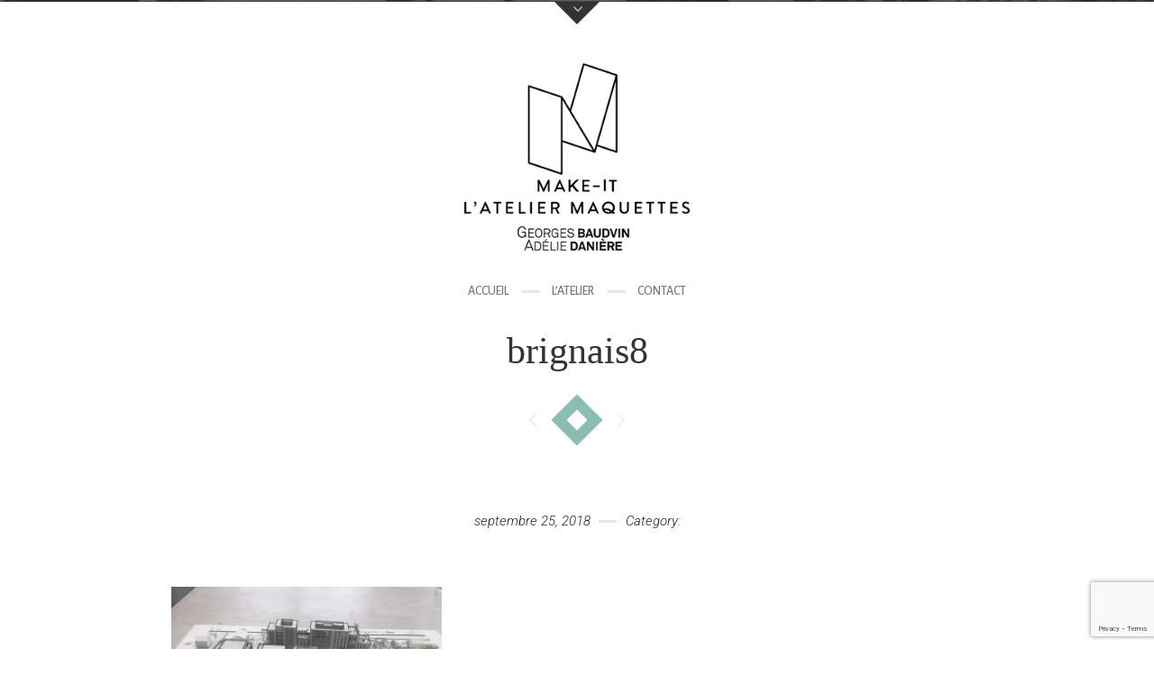

--- FILE ---
content_type: text/html; charset=UTF-8
request_url: https://www.ateliermaquettes.fr/brignais8/
body_size: 10502
content:
<!DOCTYPE html>
<html ontouchmove dir="ltr" lang="fr-FR" prefix="og: https://ogp.me/ns#">
<head>
	<meta charset="UTF-8">
	<meta name="viewport" content="width=device-width, initial-scale=1, maximum-scale=1">
	<meta name="format-detection" content="telephone=no" />
	<link rel="profile" href="http://gmpg.org/xfn/11">
	<link rel="pingback" href="https://www.ateliermaquettes.fr/xmlrpc.php">
		<title>brignais8 | L'atelier Maquettes</title>

		<!-- All in One SEO 4.4.8 - aioseo.com -->
		<meta name="robots" content="max-image-preview:large" />
		<link rel="canonical" href="https://www.ateliermaquettes.fr/brignais8/" />
		<meta name="generator" content="All in One SEO (AIOSEO) 4.4.8" />
		<meta property="og:locale" content="fr_FR" />
		<meta property="og:site_name" content="L&#039;Atelier Maquettes" />
		<meta property="og:type" content="article" />
		<meta property="og:title" content="brignais8 | L&#039;atelier Maquettes" />
		<meta property="og:url" content="https://www.ateliermaquettes.fr/brignais8/" />
		<meta property="og:image" content="https://www.ateliermaquettes.fr/wp-content/uploads/2017/04/LOGO_ATELIERMAQUETTES_noir_300_fond_blanc.jpg" />
		<meta property="og:image:secure_url" content="https://www.ateliermaquettes.fr/wp-content/uploads/2017/04/LOGO_ATELIERMAQUETTES_noir_300_fond_blanc.jpg" />
		<meta property="og:image:width" content="300" />
		<meta property="og:image:height" content="300" />
		<meta property="article:published_time" content="2018-09-25T13:18:51+00:00" />
		<meta property="article:modified_time" content="2018-09-25T13:18:51+00:00" />
		<meta name="twitter:card" content="summary" />
		<meta name="twitter:title" content="brignais8 | L&#039;atelier Maquettes" />
		<meta name="twitter:image" content="https://www.ateliermaquettes.fr/wp-content/uploads/2017/04/LOGO_ATELIERMAQUETTES_noir_300_fond_blanc.jpg" />
		<script type="application/ld+json" class="aioseo-schema">
			{"@context":"https:\/\/schema.org","@graph":[{"@type":"BreadcrumbList","@id":"https:\/\/www.ateliermaquettes.fr\/brignais8\/#breadcrumblist","itemListElement":[{"@type":"ListItem","@id":"https:\/\/www.ateliermaquettes.fr\/#listItem","position":1,"name":"Domicile","item":"https:\/\/www.ateliermaquettes.fr\/","nextItem":"https:\/\/www.ateliermaquettes.fr\/brignais8\/#listItem"},{"@type":"ListItem","@id":"https:\/\/www.ateliermaquettes.fr\/brignais8\/#listItem","position":2,"name":"brignais8","previousItem":"https:\/\/www.ateliermaquettes.fr\/#listItem"}]},{"@type":"ItemPage","@id":"https:\/\/www.ateliermaquettes.fr\/brignais8\/#itempage","url":"https:\/\/www.ateliermaquettes.fr\/brignais8\/","name":"brignais8 | L'atelier Maquettes","inLanguage":"fr-FR","isPartOf":{"@id":"https:\/\/www.ateliermaquettes.fr\/#website"},"breadcrumb":{"@id":"https:\/\/www.ateliermaquettes.fr\/brignais8\/#breadcrumblist"},"author":{"@id":"https:\/\/www.ateliermaquettes.fr\/author\/admmksw\/#author"},"creator":{"@id":"https:\/\/www.ateliermaquettes.fr\/author\/admmksw\/#author"},"datePublished":"2018-09-25T13:18:51+02:00","dateModified":"2018-09-25T13:18:51+02:00"},{"@type":"Organization","@id":"https:\/\/www.ateliermaquettes.fr\/#organization","name":"L'atelier Maquettes","url":"https:\/\/www.ateliermaquettes.fr\/"},{"@type":"Person","@id":"https:\/\/www.ateliermaquettes.fr\/author\/admmksw\/#author","url":"https:\/\/www.ateliermaquettes.fr\/author\/admmksw\/","name":"Jules Baudvin","image":{"@type":"ImageObject","@id":"https:\/\/www.ateliermaquettes.fr\/brignais8\/#authorImage","url":"https:\/\/secure.gravatar.com\/avatar\/321e52c2e31627caed6f77fef993ca88?s=96&d=mm&r=g","width":96,"height":96,"caption":"Jules Baudvin"}},{"@type":"WebSite","@id":"https:\/\/www.ateliermaquettes.fr\/#website","url":"https:\/\/www.ateliermaquettes.fr\/","name":"L'atelier Maquettes","inLanguage":"fr-FR","publisher":{"@id":"https:\/\/www.ateliermaquettes.fr\/#organization"}}]}
		</script>
		<!-- All in One SEO -->

<link rel='dns-prefetch' href='//maps.googleapis.com' />
<link rel='dns-prefetch' href='//fonts.googleapis.com' />
<link rel="alternate" type="application/rss+xml" title="L&#039;atelier Maquettes &raquo; Flux" href="https://www.ateliermaquettes.fr/feed/" />
<link rel="alternate" type="application/rss+xml" title="L&#039;atelier Maquettes &raquo; Flux des commentaires" href="https://www.ateliermaquettes.fr/comments/feed/" />
<link rel="alternate" type="application/rss+xml" title="L&#039;atelier Maquettes &raquo; brignais8 Flux des commentaires" href="https://www.ateliermaquettes.fr/feed/?attachment_id=1840" />
<script type="text/javascript">
window._wpemojiSettings = {"baseUrl":"https:\/\/s.w.org\/images\/core\/emoji\/14.0.0\/72x72\/","ext":".png","svgUrl":"https:\/\/s.w.org\/images\/core\/emoji\/14.0.0\/svg\/","svgExt":".svg","source":{"concatemoji":"https:\/\/www.ateliermaquettes.fr\/wp-includes\/js\/wp-emoji-release.min.js?ver=6.3.7"}};
/*! This file is auto-generated */
!function(i,n){var o,s,e;function c(e){try{var t={supportTests:e,timestamp:(new Date).valueOf()};sessionStorage.setItem(o,JSON.stringify(t))}catch(e){}}function p(e,t,n){e.clearRect(0,0,e.canvas.width,e.canvas.height),e.fillText(t,0,0);var t=new Uint32Array(e.getImageData(0,0,e.canvas.width,e.canvas.height).data),r=(e.clearRect(0,0,e.canvas.width,e.canvas.height),e.fillText(n,0,0),new Uint32Array(e.getImageData(0,0,e.canvas.width,e.canvas.height).data));return t.every(function(e,t){return e===r[t]})}function u(e,t,n){switch(t){case"flag":return n(e,"\ud83c\udff3\ufe0f\u200d\u26a7\ufe0f","\ud83c\udff3\ufe0f\u200b\u26a7\ufe0f")?!1:!n(e,"\ud83c\uddfa\ud83c\uddf3","\ud83c\uddfa\u200b\ud83c\uddf3")&&!n(e,"\ud83c\udff4\udb40\udc67\udb40\udc62\udb40\udc65\udb40\udc6e\udb40\udc67\udb40\udc7f","\ud83c\udff4\u200b\udb40\udc67\u200b\udb40\udc62\u200b\udb40\udc65\u200b\udb40\udc6e\u200b\udb40\udc67\u200b\udb40\udc7f");case"emoji":return!n(e,"\ud83e\udef1\ud83c\udffb\u200d\ud83e\udef2\ud83c\udfff","\ud83e\udef1\ud83c\udffb\u200b\ud83e\udef2\ud83c\udfff")}return!1}function f(e,t,n){var r="undefined"!=typeof WorkerGlobalScope&&self instanceof WorkerGlobalScope?new OffscreenCanvas(300,150):i.createElement("canvas"),a=r.getContext("2d",{willReadFrequently:!0}),o=(a.textBaseline="top",a.font="600 32px Arial",{});return e.forEach(function(e){o[e]=t(a,e,n)}),o}function t(e){var t=i.createElement("script");t.src=e,t.defer=!0,i.head.appendChild(t)}"undefined"!=typeof Promise&&(o="wpEmojiSettingsSupports",s=["flag","emoji"],n.supports={everything:!0,everythingExceptFlag:!0},e=new Promise(function(e){i.addEventListener("DOMContentLoaded",e,{once:!0})}),new Promise(function(t){var n=function(){try{var e=JSON.parse(sessionStorage.getItem(o));if("object"==typeof e&&"number"==typeof e.timestamp&&(new Date).valueOf()<e.timestamp+604800&&"object"==typeof e.supportTests)return e.supportTests}catch(e){}return null}();if(!n){if("undefined"!=typeof Worker&&"undefined"!=typeof OffscreenCanvas&&"undefined"!=typeof URL&&URL.createObjectURL&&"undefined"!=typeof Blob)try{var e="postMessage("+f.toString()+"("+[JSON.stringify(s),u.toString(),p.toString()].join(",")+"));",r=new Blob([e],{type:"text/javascript"}),a=new Worker(URL.createObjectURL(r),{name:"wpTestEmojiSupports"});return void(a.onmessage=function(e){c(n=e.data),a.terminate(),t(n)})}catch(e){}c(n=f(s,u,p))}t(n)}).then(function(e){for(var t in e)n.supports[t]=e[t],n.supports.everything=n.supports.everything&&n.supports[t],"flag"!==t&&(n.supports.everythingExceptFlag=n.supports.everythingExceptFlag&&n.supports[t]);n.supports.everythingExceptFlag=n.supports.everythingExceptFlag&&!n.supports.flag,n.DOMReady=!1,n.readyCallback=function(){n.DOMReady=!0}}).then(function(){return e}).then(function(){var e;n.supports.everything||(n.readyCallback(),(e=n.source||{}).concatemoji?t(e.concatemoji):e.wpemoji&&e.twemoji&&(t(e.twemoji),t(e.wpemoji)))}))}((window,document),window._wpemojiSettings);
</script>
<style type="text/css">
img.wp-smiley,
img.emoji {
	display: inline !important;
	border: none !important;
	box-shadow: none !important;
	height: 1em !important;
	width: 1em !important;
	margin: 0 0.07em !important;
	vertical-align: -0.1em !important;
	background: none !important;
	padding: 0 !important;
}
</style>
	<link rel='stylesheet' id='wp-block-library-css' href='https://www.ateliermaquettes.fr/wp-includes/css/dist/block-library/style.min.css?ver=6.3.7' type='text/css' media='all' />
<style id='classic-theme-styles-inline-css' type='text/css'>
/*! This file is auto-generated */
.wp-block-button__link{color:#fff;background-color:#32373c;border-radius:9999px;box-shadow:none;text-decoration:none;padding:calc(.667em + 2px) calc(1.333em + 2px);font-size:1.125em}.wp-block-file__button{background:#32373c;color:#fff;text-decoration:none}
</style>
<style id='global-styles-inline-css' type='text/css'>
body{--wp--preset--color--black: #000000;--wp--preset--color--cyan-bluish-gray: #abb8c3;--wp--preset--color--white: #ffffff;--wp--preset--color--pale-pink: #f78da7;--wp--preset--color--vivid-red: #cf2e2e;--wp--preset--color--luminous-vivid-orange: #ff6900;--wp--preset--color--luminous-vivid-amber: #fcb900;--wp--preset--color--light-green-cyan: #7bdcb5;--wp--preset--color--vivid-green-cyan: #00d084;--wp--preset--color--pale-cyan-blue: #8ed1fc;--wp--preset--color--vivid-cyan-blue: #0693e3;--wp--preset--color--vivid-purple: #9b51e0;--wp--preset--gradient--vivid-cyan-blue-to-vivid-purple: linear-gradient(135deg,rgba(6,147,227,1) 0%,rgb(155,81,224) 100%);--wp--preset--gradient--light-green-cyan-to-vivid-green-cyan: linear-gradient(135deg,rgb(122,220,180) 0%,rgb(0,208,130) 100%);--wp--preset--gradient--luminous-vivid-amber-to-luminous-vivid-orange: linear-gradient(135deg,rgba(252,185,0,1) 0%,rgba(255,105,0,1) 100%);--wp--preset--gradient--luminous-vivid-orange-to-vivid-red: linear-gradient(135deg,rgba(255,105,0,1) 0%,rgb(207,46,46) 100%);--wp--preset--gradient--very-light-gray-to-cyan-bluish-gray: linear-gradient(135deg,rgb(238,238,238) 0%,rgb(169,184,195) 100%);--wp--preset--gradient--cool-to-warm-spectrum: linear-gradient(135deg,rgb(74,234,220) 0%,rgb(151,120,209) 20%,rgb(207,42,186) 40%,rgb(238,44,130) 60%,rgb(251,105,98) 80%,rgb(254,248,76) 100%);--wp--preset--gradient--blush-light-purple: linear-gradient(135deg,rgb(255,206,236) 0%,rgb(152,150,240) 100%);--wp--preset--gradient--blush-bordeaux: linear-gradient(135deg,rgb(254,205,165) 0%,rgb(254,45,45) 50%,rgb(107,0,62) 100%);--wp--preset--gradient--luminous-dusk: linear-gradient(135deg,rgb(255,203,112) 0%,rgb(199,81,192) 50%,rgb(65,88,208) 100%);--wp--preset--gradient--pale-ocean: linear-gradient(135deg,rgb(255,245,203) 0%,rgb(182,227,212) 50%,rgb(51,167,181) 100%);--wp--preset--gradient--electric-grass: linear-gradient(135deg,rgb(202,248,128) 0%,rgb(113,206,126) 100%);--wp--preset--gradient--midnight: linear-gradient(135deg,rgb(2,3,129) 0%,rgb(40,116,252) 100%);--wp--preset--font-size--small: 13px;--wp--preset--font-size--medium: 20px;--wp--preset--font-size--large: 36px;--wp--preset--font-size--x-large: 42px;--wp--preset--spacing--20: 0.44rem;--wp--preset--spacing--30: 0.67rem;--wp--preset--spacing--40: 1rem;--wp--preset--spacing--50: 1.5rem;--wp--preset--spacing--60: 2.25rem;--wp--preset--spacing--70: 3.38rem;--wp--preset--spacing--80: 5.06rem;--wp--preset--shadow--natural: 6px 6px 9px rgba(0, 0, 0, 0.2);--wp--preset--shadow--deep: 12px 12px 50px rgba(0, 0, 0, 0.4);--wp--preset--shadow--sharp: 6px 6px 0px rgba(0, 0, 0, 0.2);--wp--preset--shadow--outlined: 6px 6px 0px -3px rgba(255, 255, 255, 1), 6px 6px rgba(0, 0, 0, 1);--wp--preset--shadow--crisp: 6px 6px 0px rgba(0, 0, 0, 1);}:where(.is-layout-flex){gap: 0.5em;}:where(.is-layout-grid){gap: 0.5em;}body .is-layout-flow > .alignleft{float: left;margin-inline-start: 0;margin-inline-end: 2em;}body .is-layout-flow > .alignright{float: right;margin-inline-start: 2em;margin-inline-end: 0;}body .is-layout-flow > .aligncenter{margin-left: auto !important;margin-right: auto !important;}body .is-layout-constrained > .alignleft{float: left;margin-inline-start: 0;margin-inline-end: 2em;}body .is-layout-constrained > .alignright{float: right;margin-inline-start: 2em;margin-inline-end: 0;}body .is-layout-constrained > .aligncenter{margin-left: auto !important;margin-right: auto !important;}body .is-layout-constrained > :where(:not(.alignleft):not(.alignright):not(.alignfull)){max-width: var(--wp--style--global--content-size);margin-left: auto !important;margin-right: auto !important;}body .is-layout-constrained > .alignwide{max-width: var(--wp--style--global--wide-size);}body .is-layout-flex{display: flex;}body .is-layout-flex{flex-wrap: wrap;align-items: center;}body .is-layout-flex > *{margin: 0;}body .is-layout-grid{display: grid;}body .is-layout-grid > *{margin: 0;}:where(.wp-block-columns.is-layout-flex){gap: 2em;}:where(.wp-block-columns.is-layout-grid){gap: 2em;}:where(.wp-block-post-template.is-layout-flex){gap: 1.25em;}:where(.wp-block-post-template.is-layout-grid){gap: 1.25em;}.has-black-color{color: var(--wp--preset--color--black) !important;}.has-cyan-bluish-gray-color{color: var(--wp--preset--color--cyan-bluish-gray) !important;}.has-white-color{color: var(--wp--preset--color--white) !important;}.has-pale-pink-color{color: var(--wp--preset--color--pale-pink) !important;}.has-vivid-red-color{color: var(--wp--preset--color--vivid-red) !important;}.has-luminous-vivid-orange-color{color: var(--wp--preset--color--luminous-vivid-orange) !important;}.has-luminous-vivid-amber-color{color: var(--wp--preset--color--luminous-vivid-amber) !important;}.has-light-green-cyan-color{color: var(--wp--preset--color--light-green-cyan) !important;}.has-vivid-green-cyan-color{color: var(--wp--preset--color--vivid-green-cyan) !important;}.has-pale-cyan-blue-color{color: var(--wp--preset--color--pale-cyan-blue) !important;}.has-vivid-cyan-blue-color{color: var(--wp--preset--color--vivid-cyan-blue) !important;}.has-vivid-purple-color{color: var(--wp--preset--color--vivid-purple) !important;}.has-black-background-color{background-color: var(--wp--preset--color--black) !important;}.has-cyan-bluish-gray-background-color{background-color: var(--wp--preset--color--cyan-bluish-gray) !important;}.has-white-background-color{background-color: var(--wp--preset--color--white) !important;}.has-pale-pink-background-color{background-color: var(--wp--preset--color--pale-pink) !important;}.has-vivid-red-background-color{background-color: var(--wp--preset--color--vivid-red) !important;}.has-luminous-vivid-orange-background-color{background-color: var(--wp--preset--color--luminous-vivid-orange) !important;}.has-luminous-vivid-amber-background-color{background-color: var(--wp--preset--color--luminous-vivid-amber) !important;}.has-light-green-cyan-background-color{background-color: var(--wp--preset--color--light-green-cyan) !important;}.has-vivid-green-cyan-background-color{background-color: var(--wp--preset--color--vivid-green-cyan) !important;}.has-pale-cyan-blue-background-color{background-color: var(--wp--preset--color--pale-cyan-blue) !important;}.has-vivid-cyan-blue-background-color{background-color: var(--wp--preset--color--vivid-cyan-blue) !important;}.has-vivid-purple-background-color{background-color: var(--wp--preset--color--vivid-purple) !important;}.has-black-border-color{border-color: var(--wp--preset--color--black) !important;}.has-cyan-bluish-gray-border-color{border-color: var(--wp--preset--color--cyan-bluish-gray) !important;}.has-white-border-color{border-color: var(--wp--preset--color--white) !important;}.has-pale-pink-border-color{border-color: var(--wp--preset--color--pale-pink) !important;}.has-vivid-red-border-color{border-color: var(--wp--preset--color--vivid-red) !important;}.has-luminous-vivid-orange-border-color{border-color: var(--wp--preset--color--luminous-vivid-orange) !important;}.has-luminous-vivid-amber-border-color{border-color: var(--wp--preset--color--luminous-vivid-amber) !important;}.has-light-green-cyan-border-color{border-color: var(--wp--preset--color--light-green-cyan) !important;}.has-vivid-green-cyan-border-color{border-color: var(--wp--preset--color--vivid-green-cyan) !important;}.has-pale-cyan-blue-border-color{border-color: var(--wp--preset--color--pale-cyan-blue) !important;}.has-vivid-cyan-blue-border-color{border-color: var(--wp--preset--color--vivid-cyan-blue) !important;}.has-vivid-purple-border-color{border-color: var(--wp--preset--color--vivid-purple) !important;}.has-vivid-cyan-blue-to-vivid-purple-gradient-background{background: var(--wp--preset--gradient--vivid-cyan-blue-to-vivid-purple) !important;}.has-light-green-cyan-to-vivid-green-cyan-gradient-background{background: var(--wp--preset--gradient--light-green-cyan-to-vivid-green-cyan) !important;}.has-luminous-vivid-amber-to-luminous-vivid-orange-gradient-background{background: var(--wp--preset--gradient--luminous-vivid-amber-to-luminous-vivid-orange) !important;}.has-luminous-vivid-orange-to-vivid-red-gradient-background{background: var(--wp--preset--gradient--luminous-vivid-orange-to-vivid-red) !important;}.has-very-light-gray-to-cyan-bluish-gray-gradient-background{background: var(--wp--preset--gradient--very-light-gray-to-cyan-bluish-gray) !important;}.has-cool-to-warm-spectrum-gradient-background{background: var(--wp--preset--gradient--cool-to-warm-spectrum) !important;}.has-blush-light-purple-gradient-background{background: var(--wp--preset--gradient--blush-light-purple) !important;}.has-blush-bordeaux-gradient-background{background: var(--wp--preset--gradient--blush-bordeaux) !important;}.has-luminous-dusk-gradient-background{background: var(--wp--preset--gradient--luminous-dusk) !important;}.has-pale-ocean-gradient-background{background: var(--wp--preset--gradient--pale-ocean) !important;}.has-electric-grass-gradient-background{background: var(--wp--preset--gradient--electric-grass) !important;}.has-midnight-gradient-background{background: var(--wp--preset--gradient--midnight) !important;}.has-small-font-size{font-size: var(--wp--preset--font-size--small) !important;}.has-medium-font-size{font-size: var(--wp--preset--font-size--medium) !important;}.has-large-font-size{font-size: var(--wp--preset--font-size--large) !important;}.has-x-large-font-size{font-size: var(--wp--preset--font-size--x-large) !important;}
.wp-block-navigation a:where(:not(.wp-element-button)){color: inherit;}
:where(.wp-block-post-template.is-layout-flex){gap: 1.25em;}:where(.wp-block-post-template.is-layout-grid){gap: 1.25em;}
:where(.wp-block-columns.is-layout-flex){gap: 2em;}:where(.wp-block-columns.is-layout-grid){gap: 2em;}
.wp-block-pullquote{font-size: 1.5em;line-height: 1.6;}
</style>
<link rel='stylesheet' id='contact-form-7-css' href='https://www.ateliermaquettes.fr/wp-content/plugins/contact-form-7/includes/css/styles.css?ver=5.8.2' type='text/css' media='all' />
<link rel='stylesheet' id='font-awesome-css' href='https://www.ateliermaquettes.fr/wp-content/themes/pinecone/font/css/font-awesome.min.css?ver=4.3' type='text/css' media='all' />
<link rel='stylesheet' id='justifiedGallery-css' href='https://www.ateliermaquettes.fr/wp-content/themes/pinecone/css/justifiedGallery.min.css?ver=4.3' type='text/css' media='all' />
<link rel='stylesheet' id='base-css' href='https://www.ateliermaquettes.fr/wp-content/themes/pinecone/css/base.min.css?ver=4.3' type='text/css' media='all' />
<link rel='stylesheet' id='animate-css' href='https://www.ateliermaquettes.fr/wp-content/themes/pinecone/css/animate.min.css?ver=4.3' type='text/css' media='all' />
<link rel='stylesheet' id='fancybox-css' href='https://www.ateliermaquettes.fr/wp-content/themes/pinecone/css/fancybox.min.css?ver=4.3' type='text/css' media='all' />
<link rel='stylesheet' id='responsive-css' href='https://www.ateliermaquettes.fr/wp-content/themes/pinecone/css/responsive.min.css?ver=6.3.7' type='text/css' media='all' />
<link rel='stylesheet' id='style-css' href='https://www.ateliermaquettes.fr/wp-content/themes/pinecone/style.css?ver=6.3.7' type='text/css' media='all' />
<link rel='stylesheet' id='Google-font-css' href='//fonts.googleapis.com/css?family=Alegreya+Sans%3A300%2Cregular%2Citalic%2C500%2C700%7CRoboto%3A300%2C300italic%2Cregular%2Citalic%2C500%2C700&#038;ver=1.0.0' type='text/css' media='all' />
<script type='text/javascript' src='https://www.ateliermaquettes.fr/wp-includes/js/jquery/jquery.min.js?ver=3.7.0' id='jquery-core-js'></script>
<script type='text/javascript' src='https://www.ateliermaquettes.fr/wp-includes/js/jquery/jquery-migrate.min.js?ver=3.4.1' id='jquery-migrate-js'></script>
<script type='text/javascript' src='https://maps.googleapis.com/maps/api/js?key=AIzaSyA9nud5xmKOfcF3h7B6l1a0hxBbXL5HUOA&#038;libraries=geometry&#038;ver=6.3.7' id='maps-js'></script>
<link rel="https://api.w.org/" href="https://www.ateliermaquettes.fr/wp-json/" /><link rel="alternate" type="application/json" href="https://www.ateliermaquettes.fr/wp-json/wp/v2/media/1840" /><link rel="EditURI" type="application/rsd+xml" title="RSD" href="https://www.ateliermaquettes.fr/xmlrpc.php?rsd" />
<meta name="generator" content="WordPress 6.3.7" />
<link rel='shortlink' href='https://www.ateliermaquettes.fr/?p=1840' />
<link rel="alternate" type="application/json+oembed" href="https://www.ateliermaquettes.fr/wp-json/oembed/1.0/embed?url=https%3A%2F%2Fwww.ateliermaquettes.fr%2Fbrignais8%2F" />
<link rel="alternate" type="text/xml+oembed" href="https://www.ateliermaquettes.fr/wp-json/oembed/1.0/embed?url=https%3A%2F%2Fwww.ateliermaquettes.fr%2Fbrignais8%2F&#038;format=xml" />
<meta name="generator" content="Powered by Visual Composer Website Builder - fast and easy-to-use drag and drop visual editor for WordPress."/><noscript><style>.vce-row-container .vcv-lozad {display: none}</style></noscript>
	<style type="text/css">

		
		
					.comments a, .project-navigation i.inactive, .comments-container a, .comment-author a,
			a.post-entry, h1.logo a, /*.columns a, .column*/ a,	.widget ul li a:hover, .testimonials-author,
			#contact-details a:hover,	.contact_links a:hover,	.feature-box.color i,	.widget #twitter-blog li a,
			li.twitter_text a.username,	.latest-post-blog p a:hover, .read-more a, #navigation ul li a:hover,
			#cancel-comment-reply-link:hover,	#cancel-comment-reply-link:hover::before,
			.comment-respond a:hover, a.comment-reply-link:hover, .social_menu_widget a::before,
			.footer-widget .widget-themeworm_social a:hover, .header-contacts .widget-themeworm_social a:hover {
				color: #8abeb2;
			}

			.logo-link:hover path, .logo-link path {
				fill: #8abeb2;
			}

			.post-date, .post-stroke:hover, .project-navigation a.back-to-blog, .cs-skin-underline > span,
			.project-navigation a.back-to-portfolio, .project-navigation a.back-to-portfolio:after,
			.header-contacts input[type="text"]:focus, .header-contacts input[type="password"]:focus,
			.header-contacts input[type="email"]:focus, .header-contacts textarea:focus,
			.wpcf7 input[type="text"]:focus, .wpcf7 input[type="password"]:focus, .sticky .post-stroke,
			.wpcf7 input[type="email"]:focus, .wpcf7 textarea:focus, .input__field:focus, .input--filled .input__field {
				border-color: #8abeb2 !important;
			}

			.readmore:hover, .project-navigation a.back-to-blog, input[type="submit"],
			#footer-wrapper, .to-top, .no-touch .to-top:hover, .widget-themeworm_social a:hover,
			.project-navigation a.back-to-portfolio:after, .widget li a.latest-title:hover, .social_menu_widget a:hover,
      .wpcf7 input[type="text"].wpcf7-not-valid, .wpcf7 input[type="email"].wpcf7-not-valid	{
				background: #8abeb2;
			}

			#footer-trigger {
				border-color:  transparent transparent #8abeb2 transparent;
			}

			.footer-bg {
				background: linear-gradient(to top, rgba(138,190,178,0.65) 0%,rgba(138,190,178,1) 100%);
			}
		
		h1 {  }
		h2 {  }
		h3 {  }
		h4 {  }
		h5 {  }
		h6 {  }

		h2.logo a, h1.logo a {
					}

		#navigation a, .widget_nav_menu a {
					}

		
		#navigation ul li ul {
			width:190px;		}

		#social-wrapper {
			background-image: url('https://www.ateliermaquettes.fr/wp-content/uploads/2020/02/IMG_0785-e1697099922394.jpg');
		}

		#footer-wrapper, #footer- {
			background-image: url('https://www.ateliermaquettes.fr/wp-content/uploads/2018/09/solvay3.jpg');
		}

          #logo a:nth-of-type(1) {
	      position:relative;
	      z-index:1;
      }

      #logo a:nth-of-type(1):hover img {
	      -webkit-transform: rotate(6deg);
	      transform: rotate(6deg);
      }
    
          #logo img {
      	width:250px;
      }
    
    #infscr-loading, .load-more a:hover {
			background: #8abeb2;
		}

    .load-more a {
			color: #8abeb2;
		}

		@font-face {
    font-family: 'akkuratregular';
    src: url('akkurat-webfont.eot');
    src: url('akkurat-webfont.eot?#iefix') format('embedded-opentype'),
         url('akkurat-webfont.woff2') format('woff2'),
         url('akkurat-webfont.woff') format('woff'),
         url('akkurat-webfont.ttf') format('truetype'),
         url('akkurat-webfont.svg#akkuratregular') format('svg');
    font-weight: normal;
    font-style: normal;

}



header{
    font-family: 'akkuratregular';
}

body{
    
    
    font-family: 'akkuratregular';
}

h1,h2,h3,h4,h5,h6{
    
    
        font-family: 'akkuratregular';
    
    
}
	</style>

<!-- Matomo -->
<script>
  var _paq = window._paq = window._paq || [];
  /* tracker methods like "setCustomDimension" should be called before "trackPageView" */
  _paq.push(['trackPageView']);
  _paq.push(['enableLinkTracking']);
  (function() {
    var u="https://stats.ouitec.fr/";
    _paq.push(['setTrackerUrl', u+'piwik.php']);
    _paq.push(['setSiteId', 'OkymxrEjpqN5lG2nKBz1lw3PL']);
    var d=document, g=d.createElement('script'), s=d.getElementsByTagName('script')[0];
    g.async=true; g.src=u+'piwik.js'; s.parentNode.insertBefore(g,s);
  })();
</script>
<!-- End Matomo Code -->
<link rel="icon" href="https://www.ateliermaquettes.fr/wp-content/uploads/2017/04/cropped-favicon-01-1-32x32.png" sizes="32x32" />
<link rel="icon" href="https://www.ateliermaquettes.fr/wp-content/uploads/2017/04/cropped-favicon-01-1-192x192.png" sizes="192x192" />
<link rel="apple-touch-icon" href="https://www.ateliermaquettes.fr/wp-content/uploads/2017/04/cropped-favicon-01-1-180x180.png" />
<meta name="msapplication-TileImage" content="https://www.ateliermaquettes.fr/wp-content/uploads/2017/04/cropped-favicon-01-1-270x270.png" />
		<style type="text/css" id="wp-custom-css">
			header{
    font-family: 'akkurat';
}

body{
    
    
    font-family: 'akkurat';
}

h1,h2,h3,h4,h5,h6{
    
    
        font-family: 'akkurat';
    
    
}
h2.has-text-align-center {
	
font-family: 'akkurat';	
}

.widget {
    margin-bottom: 0;
    overflow: hidden;
}

.filter-container {
    height: 0;
    text-align: center;
}

.top-navigation{
	
	margin-bottom: 30px;
}

.youtube{
	
	background-color:black;
}

.widget {
    margin-bottom: -35px;
    overflow: hidden;
}		</style>
		</head>

<body onclick class="attachment attachment-template-default single single-attachment postid-1840 attachmentid-1840 attachment-jpeg vcwb" >

	

<div id="social-wrapper">
	<div class="social-bg">
		<div class="social-height">
			<div class="container">

				<div class="eight columns">
					<div class="header-contacts header-contacts-left">
											<aside id="block-5" class="widget widget_block widget_media_gallery">
<figure class="wp-block-gallery has-nested-images columns-default is-cropped wp-block-gallery-1 is-layout-flex wp-block-gallery-is-layout-flex"></figure>
</aside>										</div>
				</div>

				<div class="eight columns">
					<div class="header-contacts header-contacts-right">
													<aside id="block-8" class="widget widget_block widget_media_gallery">
<figure class="wp-block-gallery has-nested-images columns-default is-cropped wp-block-gallery-3 is-layout-flex wp-block-gallery-is-layout-flex"></figure>
</aside><aside id="block-18" class="widget widget_block">
<div class="wp-block-columns is-layout-flex wp-container-6 wp-block-columns-is-layout-flex">
<div class="wp-block-column is-layout-flow wp-block-column-is-layout-flow" style="flex-basis:100%">
<div class="wp-block-contact-form-7-contact-form-selector">
<div class="wpcf7 no-js" id="wpcf7-f95-o1" lang="fr-FR" dir="ltr">
<div class="screen-reader-response"><p role="status" aria-live="polite" aria-atomic="true"></p> <ul></ul></div>
<form action="/brignais8/#wpcf7-f95-o1" method="post" class="wpcf7-form init" aria-label="Formulaire de contact" novalidate="novalidate" data-status="init">
<div style="display: none;">
<input type="hidden" name="_wpcf7" value="95" />
<input type="hidden" name="_wpcf7_version" value="5.8.2" />
<input type="hidden" name="_wpcf7_locale" value="fr_FR" />
<input type="hidden" name="_wpcf7_unit_tag" value="wpcf7-f95-o1" />
<input type="hidden" name="_wpcf7_container_post" value="0" />
<input type="hidden" name="_wpcf7_posted_data_hash" value="" />
<input type="hidden" name="_wpcf7_recaptcha_response" value="" />
</div>
<p><label class="form"> Votre nom (obligatoire)<br />
<span class="wpcf7-form-control-wrap" data-name="your-name"><input size="40" class="wpcf7-form-control wpcf7-text wpcf7-validates-as-required name" aria-required="true" aria-invalid="false" value="" type="text" name="your-name" /></span> </label>
</p>
<p><label class="form"> Votre e-mail (obligatoire)<br />
<span class="wpcf7-form-control-wrap" data-name="your-email"><input size="40" class="wpcf7-form-control wpcf7-email wpcf7-validates-as-required wpcf7-text wpcf7-validates-as-email email" aria-required="true" aria-invalid="false" value="" type="email" name="your-email" /></span> </label>
</p>
<p><label class="form"> Sujet<br />
<span class="wpcf7-form-control-wrap" data-name="your-subject"><input size="40" class="wpcf7-form-control wpcf7-text sujet" aria-invalid="false" value="" type="text" name="your-subject" /></span> </label>
</p>
<p><label class="form"> Votre message<br />
<span class="wpcf7-form-control-wrap" data-name="your-message"><textarea cols="40" rows="10" class="wpcf7-form-control wpcf7-textarea textecontact" aria-invalid="false" name="your-message"></textarea></span> </label><br />
<span id="wpcf7-696ed03a8ee80-wrapper" class="wpcf7-form-control-wrap honeypot-753-wrap" style="display:none !important; visibility:hidden !important;"><label for="wpcf7-696ed03a8ee80-field" class="hp-message">Veuillez laisser ce champ vide.</label><input id="wpcf7-696ed03a8ee80-field"  class="wpcf7-form-control wpcf7-text" type="text" name="honeypot-753" value="" size="40" tabindex="-1" autocomplete="new-password" /></span><br />
<input class="wpcf7-form-control wpcf7-submit has-spinner envoyer" type="submit" value="envoyer" />
</p><div class="wpcf7-response-output" aria-hidden="true"></div>
</form>
</div>
</div>
</div>
</div>
</aside>											</div>
				</div>

			</div>
		</div>
	</div>
</div>

<div id="social-trigger" class="toggled-up" ></div>

<div id="wrapper">

	<div id="site-navigation">
		<div class="container">
			<div class="sixteen columns">
				<div id="logo">

											<a href="https://www.ateliermaquettes.fr/" title="L&#039;atelier Maquettes" rel="home">
							<img src="https://www.ateliermaquettes.fr/wp-content/uploads/2017/04/LOGO_ATELIERMAQUETTES_noir_300.png" alt="L&#039;atelier Maquettes" />
						</a>
					
				</div>
			</div>

							<div class="sixteen columns">
					<div id="navigation" class="top-navigation">

													<div class="menu-nouveau_menu-container"><ul id="menu-nouveau_menu" class="nav-menu"><li id="menu-item-2765" class="menu-item menu-item-type-post_type menu-item-object-page menu-item-home menu-item-2765"><a href="https://www.ateliermaquettes.fr/">ACCUEIL</a></li>
<li id="menu-item-2793" class="menu-item menu-item-type-post_type menu-item-object-page menu-item-2793"><a href="https://www.ateliermaquettes.fr/atelier/">L&rsquo;ATELIER</a></li>
<li id="menu-item-2792" class="menu-item menu-item-type-post_type menu-item-object-page menu-item-2792"><a href="https://www.ateliermaquettes.fr/contact/">CONTACT</a></li>
</ul></div>						
						<div class="menu-dropdown"><span></span></div>

					</div>
				</div>
			
							<div class="sixteen columns">
					<div class="header-sidebar">
						<aside id="block-3" class="widget widget_block widget_media_image"></aside>					</div>
				</div>
			
		</div>
	</div>

  <div class="container">
    <div class="sixteen columns">
      <div id="page-title" class="no-padding">
        <h1>brignais8</h1>
      </div>
    </div>
  </div>
<div class="project-navigation" role="navigation"><span><i class="inactive fa fa-angle-left"></i></span>
	<a href="https://www.ateliermaquettes.fr/brignais8/" class="back-to-blog"></a>

<span><i class="inactive fa fa-angle-right"></i></span></div>

<div class="container">

	
	<div class="fourteen columns blog-nosidebar">

		
		
				<div class="post-meta">
					<div class="single-date">

						<span class="single-number">septembre 25, 2018</span>
						<span class="single-cats">Category: </span>
						
					</div>

				</div>

			<div class="post-page post-1840 attachment type-attachment status-inherit hentry" id="post-1840" >
				<div class="post-content">
					<div class="post-description">
						<p class="attachment"><a data-fancybox="group" href='https://www.ateliermaquettes.fr/wp-content/uploads/2018/09/brignais8.jpg'><img fetchpriority="high" width="300" height="225" src="https://www.ateliermaquettes.fr/wp-content/uploads/2018/09/brignais8-300x225.jpg" class="attachment-medium size-medium" alt="" decoding="async" srcset="https://www.ateliermaquettes.fr/wp-content/uploads/2018/09/brignais8-300x225.jpg 300w, https://www.ateliermaquettes.fr/wp-content/uploads/2018/09/brignais8-768x576.jpg 768w, https://www.ateliermaquettes.fr/wp-content/uploads/2018/09/brignais8-1024x768.jpg 1024w, https://www.ateliermaquettes.fr/wp-content/uploads/2018/09/brignais8.jpg 1440w" sizes="(max-width: 300px) 100vw, 300px" /></a></p>
					</div>
				</div>
			</div>

		
		
		
				
<div class="comments-inner">

	<h4 id="comments-title">
		Comments <em>(0)</em>	</h4>


	<div class="comments-container">
			<div id="respond" class="comment-respond">
		<h3 id="reply-title" class="comment-reply-title">Leave a comment <small><a rel="nofollow" id="cancel-comment-reply-link" href="/brignais8/#respond" style="display:none;">Cancel Reply</a></small></h3><form action="https://www.ateliermaquettes.fr/wp-comments-post.php" method="post" id="commentform" class="comment-form"><p><em>Your email address will not be published.</em></p><span class="input content-texatrea comment-form-message">
		<textarea name="comment" id="comment" class="required input__field" rows="8"></textarea>
		<label for="comment" class="input__label">
		<span class="input__label-content" data-content="Comment">Comment *</span>
		</label>
		</span><span class="input comment-form-author"><input id="author" name="author" type="text" value=""  aria-required='true' class="input__field" /><label for="author" class="input__label"><span class="input__label-content" data-content="Name">Name *</span></label></span>
<span class="input comment-form-email"><input id="email" name="email" type="text" value=""  aria-required='true' class="input__field" /><label for="email" class="input__label"><span class="input__label-content" data-content="Email">Email *</span></label></span>
<span class="input comment-form-url"><input id="url" name="url" type="text" value=""  aria-required='true' class="input__field" /><label for="url" class="input__label"><span class="input__label-content" data-content="Website">Website</span></label></span>
<span class="form-submit"><input name="submit" type="submit" id="submit" class="submit" value="Send" /> <input type='hidden' name='comment_post_ID' value='1840' id='comment_post_ID' />
<input type='hidden' name='comment_parent' id='comment_parent' value='0' />
</span></form>	</div><!-- #respond -->
		</div>

</div>

	</div>

	</div>
</div>

<a href="#0" class="to-top"></a>

<div id="footer">
	<div class="container">

		
		
	</div>
</div>

<div id="footer-trigger" class="toggled-up" ></div>

<div id="footer-wrapper">
	<div class="footer-bg">
		<div class="footer-height">
			<div class="container">
				<div class="footer-container">

					<div class="one-third column">
						<div class="footer-widget">
													<aside id="block-19" class="widget widget_block">
<div class="wp-block-columns is-layout-flex wp-container-8 wp-block-columns-is-layout-flex">
<div class="wp-block-column iconesocial is-layout-flow wp-block-column-is-layout-flow" style="flex-basis:100%"></div>
</div>
</aside><aside id="block-37" class="widget widget_block">
<div class="wp-block-columns is-layout-flex wp-container-10 wp-block-columns-is-layout-flex">
<div class="wp-block-column is-layout-flow wp-block-column-is-layout-flow" style="flex-basis:100%">
<ul style="text-align:center;"><li><a href="https://www.ateliermaquettes.fr/" data-type="URL" data-id="https://www.ateliermaquettes.fr/">ACCUEIL</a></li><li><a href="https://www.ateliermaquettes.fr/atelier/" data-type="URL" data-id="https://www.ateliermaquettes.fr/atelier/">L'ATELIER</a></li><li><a href="https://www.ateliermaquettes.fr/contact/" data-type="URL" data-id="https://www.ateliermaquettes.fr/contact/">CONTACT</a></li><li><a href="https://www.ateliermaquettes.fr/portfolio/maquettebois/" data-type="URL" data-id="https://www.ateliermaquettes.fr/portfolio/maquettebois/">MAQUETTE BOIS</a></li><li ><a href="https://www.ateliermaquettes.fr/portfolio/maquettecarton/" data-type="URL" data-id="https://www.ateliermaquettes.fr/portfolio/maquettecarton/">MAQUETTE CARTON</a></li><li><a href="https://www.ateliermaquettes.fr/portfolio/blanche/" data-type="URL" data-id="https://www.ateliermaquettes.fr/portfolio/blanche/">MAQUETTE BLANCHE</a></li><li><a href="https://www.ateliermaquettes.fr/portfolio/maquette-technologique/" data-type="URL" data-id="https://www.ateliermaquettes.fr/portfolio/maquette-technologique/">MAQUETTE TECHNOLOGIQUE</a></li><li><a href="https://www.ateliermaquettes.fr/portfolio/prototypage/" data-type="URL" data-id="https://www.ateliermaquettes.fr/portfolio/prototypage/">PROTOTYPAGE</a></li><li><a href="https://www.ateliermaquettes.fr/portfolio/promotionimmobiliere/" data-type="URL" data-id="https://www.ateliermaquettes.fr/portfolio/promotionimmobiliere/">MAQUETTE PROMOTION IMMOBILIÈRE</a></li><li><a href="https://www.ateliermaquettes.fr/portfolio/maquetteimpression3d/">IMPRESSION 3D</a></li></ul>
</div>
</div>
</aside>												</div>
					</div>

					<div class="one-third column">
						<div class="footer-widget">
													<aside id="block-36" class="widget widget_block"><div id='infos'><p style="font-family:'akkurat';text-align:center;font-size:20px; font-weight:bold;">Atelier Maquettes</p>
<p style="text-align:center;font-family:'akkurat';">24, rue de Saint-Cyr<br>
69009 LYON France<br>
T : + 33 (0) 9 80 91 94 59<br>
M : + 33 (0) 6 87 19 89 73 // +33 (0) 6 20 60 64 04<br> 
g.baudvin@ateliermaquettes.fr // a.daniere@ateliermaquettes.fr</p>
<p style="font-family:'akkurat';text-align:center;font-size:20px; font-weight:bold;">Forme Juridique</p>
<p style="text-align:center;">Statut : SARL SCOP au capital de 30 000€ N° Siret : 824 772 438 00019</p></div></aside>												</div>
					</div>

					<div class="one-third column">
						<div class="footer-widget">
													<aside id="block-35" class="widget widget_block"><iframe src="https://www.google.com/maps/embed?pb=!1m18!1m12!1m3!1d584.9594262354066!2d4.807178866519374!3d45.78017496278767!2m3!1f0!2f0!3f0!3m2!1i1024!2i768!4f13.1!3m3!1m2!1s0x47f4eb6b902fffff%3A0xb87cc521b84738d7!2sMAKE-IT%20ATELIER%20MAQUETTES!5e0!3m2!1sfr!2sfr!4v1647523898272!5m2!1sfr!2sfr" width="600" height="300" style="border:0;" allowfullscreen="" loading="lazy"></iframe></aside>												</div>
					</div>

				</div>
			</div>
		</div>
	</div>
</div>

<style id='core-block-supports-inline-css' type='text/css'>
.wp-block-gallery.wp-block-gallery-1,.wp-block-gallery.wp-block-gallery-3{--wp--style--unstable-gallery-gap:var( --wp--style--gallery-gap-default, var( --gallery-block--gutter-size, var( --wp--style--block-gap, 0.5em ) ) );gap:var( --wp--style--gallery-gap-default, var( --gallery-block--gutter-size, var( --wp--style--block-gap, 0.5em ) ) );}.wp-container-6.wp-container-6,.wp-container-8.wp-container-8,.wp-container-10.wp-container-10{flex-wrap:nowrap;}
</style>
<script type='text/javascript' src='https://www.ateliermaquettes.fr/wp-content/plugins/contact-form-7/includes/swv/js/index.js?ver=5.8.2' id='swv-js'></script>
<script type='text/javascript' id='contact-form-7-js-extra'>
/* <![CDATA[ */
var wpcf7 = {"api":{"root":"https:\/\/www.ateliermaquettes.fr\/wp-json\/","namespace":"contact-form-7\/v1"},"cached":"1"};
/* ]]> */
</script>
<script type='text/javascript' src='https://www.ateliermaquettes.fr/wp-content/plugins/contact-form-7/includes/js/index.js?ver=5.8.2' id='contact-form-7-js'></script>
<script type='text/javascript' src='https://www.ateliermaquettes.fr/wp-content/themes/pinecone/js/owl.carousel.min.js?ver=6.3.7' id='carousel-js'></script>
<script type='text/javascript' src='https://www.ateliermaquettes.fr/wp-content/themes/pinecone/js/jquery.justifiedGallery.min.js?ver=6.3.7' id='justifiedGallery-js'></script>
<script type='text/javascript' src='https://www.ateliermaquettes.fr/wp-content/themes/pinecone/js/masonry.min.js?ver=6.3.7' id='pinecone-masonry-js'></script>
<script type='text/javascript' src='https://www.ateliermaquettes.fr/wp-includes/js/imagesloaded.min.js?ver=4.1.4' id='imagesloaded-js'></script>
<script type='text/javascript' src='https://www.ateliermaquettes.fr/wp-content/themes/pinecone/js/jquery.appear.js?ver=6.3.7' id='appear-js'></script>
<script type='text/javascript' src='https://www.ateliermaquettes.fr/wp-content/themes/pinecone/js/wow.min.js?ver=6.3.7' id='wow-js'></script>
<script type='text/javascript' id='custom-js-extra'>
/* <![CDATA[ */
var infinite_url = {"ajax_url":"https:\/\/www.ateliermaquettes.fr\/wp-admin\/admin-ajax.php"};
/* ]]> */
</script>
<script type='text/javascript' src='https://www.ateliermaquettes.fr/wp-content/themes/pinecone/js/custom.min.js?ver=6.3.7' id='custom-js'></script>
<script type='text/javascript' src='https://www.ateliermaquettes.fr/wp-content/themes/pinecone/js/classie.js?ver=6.3.7' id='classie-js'></script>
<script type='text/javascript' src='https://www.ateliermaquettes.fr/wp-content/themes/pinecone/js/fancybox.js?ver=6.3.7' id='fancybox-js'></script>
<script type='text/javascript' src='https://www.ateliermaquettes.fr/wp-content/themes/pinecone/js/fitvids.js?ver=6.3.7' id='fitvids-js'></script>
<script type='text/javascript' src='https://www.ateliermaquettes.fr/wp-includes/js/comment-reply.min.js?ver=6.3.7' id='comment-reply-js'></script>
<script type='text/javascript' src='https://www.google.com/recaptcha/api.js?render=6LedHssoAAAAAGTW-agiU6Fb9r7RyZeRBLoFalmW&#038;ver=3.0' id='google-recaptcha-js'></script>
<script type='text/javascript' src='https://www.ateliermaquettes.fr/wp-includes/js/dist/vendor/wp-polyfill-inert.min.js?ver=3.1.2' id='wp-polyfill-inert-js'></script>
<script type='text/javascript' src='https://www.ateliermaquettes.fr/wp-includes/js/dist/vendor/regenerator-runtime.min.js?ver=0.13.11' id='regenerator-runtime-js'></script>
<script type='text/javascript' src='https://www.ateliermaquettes.fr/wp-includes/js/dist/vendor/wp-polyfill.min.js?ver=3.15.0' id='wp-polyfill-js'></script>
<script type='text/javascript' id='wpcf7-recaptcha-js-extra'>
/* <![CDATA[ */
var wpcf7_recaptcha = {"sitekey":"6LedHssoAAAAAGTW-agiU6Fb9r7RyZeRBLoFalmW","actions":{"homepage":"homepage","contactform":"contactform"}};
/* ]]> */
</script>
<script type='text/javascript' src='https://www.ateliermaquettes.fr/wp-content/plugins/contact-form-7/modules/recaptcha/index.js?ver=5.8.2' id='wpcf7-recaptcha-js'></script>

</body>
</html>


--- FILE ---
content_type: text/html; charset=utf-8
request_url: https://www.google.com/recaptcha/api2/anchor?ar=1&k=6LedHssoAAAAAGTW-agiU6Fb9r7RyZeRBLoFalmW&co=aHR0cHM6Ly93d3cuYXRlbGllcm1hcXVldHRlcy5mcjo0NDM.&hl=en&v=PoyoqOPhxBO7pBk68S4YbpHZ&size=invisible&anchor-ms=20000&execute-ms=30000&cb=76uckob4xu4i
body_size: 48796
content:
<!DOCTYPE HTML><html dir="ltr" lang="en"><head><meta http-equiv="Content-Type" content="text/html; charset=UTF-8">
<meta http-equiv="X-UA-Compatible" content="IE=edge">
<title>reCAPTCHA</title>
<style type="text/css">
/* cyrillic-ext */
@font-face {
  font-family: 'Roboto';
  font-style: normal;
  font-weight: 400;
  font-stretch: 100%;
  src: url(//fonts.gstatic.com/s/roboto/v48/KFO7CnqEu92Fr1ME7kSn66aGLdTylUAMa3GUBHMdazTgWw.woff2) format('woff2');
  unicode-range: U+0460-052F, U+1C80-1C8A, U+20B4, U+2DE0-2DFF, U+A640-A69F, U+FE2E-FE2F;
}
/* cyrillic */
@font-face {
  font-family: 'Roboto';
  font-style: normal;
  font-weight: 400;
  font-stretch: 100%;
  src: url(//fonts.gstatic.com/s/roboto/v48/KFO7CnqEu92Fr1ME7kSn66aGLdTylUAMa3iUBHMdazTgWw.woff2) format('woff2');
  unicode-range: U+0301, U+0400-045F, U+0490-0491, U+04B0-04B1, U+2116;
}
/* greek-ext */
@font-face {
  font-family: 'Roboto';
  font-style: normal;
  font-weight: 400;
  font-stretch: 100%;
  src: url(//fonts.gstatic.com/s/roboto/v48/KFO7CnqEu92Fr1ME7kSn66aGLdTylUAMa3CUBHMdazTgWw.woff2) format('woff2');
  unicode-range: U+1F00-1FFF;
}
/* greek */
@font-face {
  font-family: 'Roboto';
  font-style: normal;
  font-weight: 400;
  font-stretch: 100%;
  src: url(//fonts.gstatic.com/s/roboto/v48/KFO7CnqEu92Fr1ME7kSn66aGLdTylUAMa3-UBHMdazTgWw.woff2) format('woff2');
  unicode-range: U+0370-0377, U+037A-037F, U+0384-038A, U+038C, U+038E-03A1, U+03A3-03FF;
}
/* math */
@font-face {
  font-family: 'Roboto';
  font-style: normal;
  font-weight: 400;
  font-stretch: 100%;
  src: url(//fonts.gstatic.com/s/roboto/v48/KFO7CnqEu92Fr1ME7kSn66aGLdTylUAMawCUBHMdazTgWw.woff2) format('woff2');
  unicode-range: U+0302-0303, U+0305, U+0307-0308, U+0310, U+0312, U+0315, U+031A, U+0326-0327, U+032C, U+032F-0330, U+0332-0333, U+0338, U+033A, U+0346, U+034D, U+0391-03A1, U+03A3-03A9, U+03B1-03C9, U+03D1, U+03D5-03D6, U+03F0-03F1, U+03F4-03F5, U+2016-2017, U+2034-2038, U+203C, U+2040, U+2043, U+2047, U+2050, U+2057, U+205F, U+2070-2071, U+2074-208E, U+2090-209C, U+20D0-20DC, U+20E1, U+20E5-20EF, U+2100-2112, U+2114-2115, U+2117-2121, U+2123-214F, U+2190, U+2192, U+2194-21AE, U+21B0-21E5, U+21F1-21F2, U+21F4-2211, U+2213-2214, U+2216-22FF, U+2308-230B, U+2310, U+2319, U+231C-2321, U+2336-237A, U+237C, U+2395, U+239B-23B7, U+23D0, U+23DC-23E1, U+2474-2475, U+25AF, U+25B3, U+25B7, U+25BD, U+25C1, U+25CA, U+25CC, U+25FB, U+266D-266F, U+27C0-27FF, U+2900-2AFF, U+2B0E-2B11, U+2B30-2B4C, U+2BFE, U+3030, U+FF5B, U+FF5D, U+1D400-1D7FF, U+1EE00-1EEFF;
}
/* symbols */
@font-face {
  font-family: 'Roboto';
  font-style: normal;
  font-weight: 400;
  font-stretch: 100%;
  src: url(//fonts.gstatic.com/s/roboto/v48/KFO7CnqEu92Fr1ME7kSn66aGLdTylUAMaxKUBHMdazTgWw.woff2) format('woff2');
  unicode-range: U+0001-000C, U+000E-001F, U+007F-009F, U+20DD-20E0, U+20E2-20E4, U+2150-218F, U+2190, U+2192, U+2194-2199, U+21AF, U+21E6-21F0, U+21F3, U+2218-2219, U+2299, U+22C4-22C6, U+2300-243F, U+2440-244A, U+2460-24FF, U+25A0-27BF, U+2800-28FF, U+2921-2922, U+2981, U+29BF, U+29EB, U+2B00-2BFF, U+4DC0-4DFF, U+FFF9-FFFB, U+10140-1018E, U+10190-1019C, U+101A0, U+101D0-101FD, U+102E0-102FB, U+10E60-10E7E, U+1D2C0-1D2D3, U+1D2E0-1D37F, U+1F000-1F0FF, U+1F100-1F1AD, U+1F1E6-1F1FF, U+1F30D-1F30F, U+1F315, U+1F31C, U+1F31E, U+1F320-1F32C, U+1F336, U+1F378, U+1F37D, U+1F382, U+1F393-1F39F, U+1F3A7-1F3A8, U+1F3AC-1F3AF, U+1F3C2, U+1F3C4-1F3C6, U+1F3CA-1F3CE, U+1F3D4-1F3E0, U+1F3ED, U+1F3F1-1F3F3, U+1F3F5-1F3F7, U+1F408, U+1F415, U+1F41F, U+1F426, U+1F43F, U+1F441-1F442, U+1F444, U+1F446-1F449, U+1F44C-1F44E, U+1F453, U+1F46A, U+1F47D, U+1F4A3, U+1F4B0, U+1F4B3, U+1F4B9, U+1F4BB, U+1F4BF, U+1F4C8-1F4CB, U+1F4D6, U+1F4DA, U+1F4DF, U+1F4E3-1F4E6, U+1F4EA-1F4ED, U+1F4F7, U+1F4F9-1F4FB, U+1F4FD-1F4FE, U+1F503, U+1F507-1F50B, U+1F50D, U+1F512-1F513, U+1F53E-1F54A, U+1F54F-1F5FA, U+1F610, U+1F650-1F67F, U+1F687, U+1F68D, U+1F691, U+1F694, U+1F698, U+1F6AD, U+1F6B2, U+1F6B9-1F6BA, U+1F6BC, U+1F6C6-1F6CF, U+1F6D3-1F6D7, U+1F6E0-1F6EA, U+1F6F0-1F6F3, U+1F6F7-1F6FC, U+1F700-1F7FF, U+1F800-1F80B, U+1F810-1F847, U+1F850-1F859, U+1F860-1F887, U+1F890-1F8AD, U+1F8B0-1F8BB, U+1F8C0-1F8C1, U+1F900-1F90B, U+1F93B, U+1F946, U+1F984, U+1F996, U+1F9E9, U+1FA00-1FA6F, U+1FA70-1FA7C, U+1FA80-1FA89, U+1FA8F-1FAC6, U+1FACE-1FADC, U+1FADF-1FAE9, U+1FAF0-1FAF8, U+1FB00-1FBFF;
}
/* vietnamese */
@font-face {
  font-family: 'Roboto';
  font-style: normal;
  font-weight: 400;
  font-stretch: 100%;
  src: url(//fonts.gstatic.com/s/roboto/v48/KFO7CnqEu92Fr1ME7kSn66aGLdTylUAMa3OUBHMdazTgWw.woff2) format('woff2');
  unicode-range: U+0102-0103, U+0110-0111, U+0128-0129, U+0168-0169, U+01A0-01A1, U+01AF-01B0, U+0300-0301, U+0303-0304, U+0308-0309, U+0323, U+0329, U+1EA0-1EF9, U+20AB;
}
/* latin-ext */
@font-face {
  font-family: 'Roboto';
  font-style: normal;
  font-weight: 400;
  font-stretch: 100%;
  src: url(//fonts.gstatic.com/s/roboto/v48/KFO7CnqEu92Fr1ME7kSn66aGLdTylUAMa3KUBHMdazTgWw.woff2) format('woff2');
  unicode-range: U+0100-02BA, U+02BD-02C5, U+02C7-02CC, U+02CE-02D7, U+02DD-02FF, U+0304, U+0308, U+0329, U+1D00-1DBF, U+1E00-1E9F, U+1EF2-1EFF, U+2020, U+20A0-20AB, U+20AD-20C0, U+2113, U+2C60-2C7F, U+A720-A7FF;
}
/* latin */
@font-face {
  font-family: 'Roboto';
  font-style: normal;
  font-weight: 400;
  font-stretch: 100%;
  src: url(//fonts.gstatic.com/s/roboto/v48/KFO7CnqEu92Fr1ME7kSn66aGLdTylUAMa3yUBHMdazQ.woff2) format('woff2');
  unicode-range: U+0000-00FF, U+0131, U+0152-0153, U+02BB-02BC, U+02C6, U+02DA, U+02DC, U+0304, U+0308, U+0329, U+2000-206F, U+20AC, U+2122, U+2191, U+2193, U+2212, U+2215, U+FEFF, U+FFFD;
}
/* cyrillic-ext */
@font-face {
  font-family: 'Roboto';
  font-style: normal;
  font-weight: 500;
  font-stretch: 100%;
  src: url(//fonts.gstatic.com/s/roboto/v48/KFO7CnqEu92Fr1ME7kSn66aGLdTylUAMa3GUBHMdazTgWw.woff2) format('woff2');
  unicode-range: U+0460-052F, U+1C80-1C8A, U+20B4, U+2DE0-2DFF, U+A640-A69F, U+FE2E-FE2F;
}
/* cyrillic */
@font-face {
  font-family: 'Roboto';
  font-style: normal;
  font-weight: 500;
  font-stretch: 100%;
  src: url(//fonts.gstatic.com/s/roboto/v48/KFO7CnqEu92Fr1ME7kSn66aGLdTylUAMa3iUBHMdazTgWw.woff2) format('woff2');
  unicode-range: U+0301, U+0400-045F, U+0490-0491, U+04B0-04B1, U+2116;
}
/* greek-ext */
@font-face {
  font-family: 'Roboto';
  font-style: normal;
  font-weight: 500;
  font-stretch: 100%;
  src: url(//fonts.gstatic.com/s/roboto/v48/KFO7CnqEu92Fr1ME7kSn66aGLdTylUAMa3CUBHMdazTgWw.woff2) format('woff2');
  unicode-range: U+1F00-1FFF;
}
/* greek */
@font-face {
  font-family: 'Roboto';
  font-style: normal;
  font-weight: 500;
  font-stretch: 100%;
  src: url(//fonts.gstatic.com/s/roboto/v48/KFO7CnqEu92Fr1ME7kSn66aGLdTylUAMa3-UBHMdazTgWw.woff2) format('woff2');
  unicode-range: U+0370-0377, U+037A-037F, U+0384-038A, U+038C, U+038E-03A1, U+03A3-03FF;
}
/* math */
@font-face {
  font-family: 'Roboto';
  font-style: normal;
  font-weight: 500;
  font-stretch: 100%;
  src: url(//fonts.gstatic.com/s/roboto/v48/KFO7CnqEu92Fr1ME7kSn66aGLdTylUAMawCUBHMdazTgWw.woff2) format('woff2');
  unicode-range: U+0302-0303, U+0305, U+0307-0308, U+0310, U+0312, U+0315, U+031A, U+0326-0327, U+032C, U+032F-0330, U+0332-0333, U+0338, U+033A, U+0346, U+034D, U+0391-03A1, U+03A3-03A9, U+03B1-03C9, U+03D1, U+03D5-03D6, U+03F0-03F1, U+03F4-03F5, U+2016-2017, U+2034-2038, U+203C, U+2040, U+2043, U+2047, U+2050, U+2057, U+205F, U+2070-2071, U+2074-208E, U+2090-209C, U+20D0-20DC, U+20E1, U+20E5-20EF, U+2100-2112, U+2114-2115, U+2117-2121, U+2123-214F, U+2190, U+2192, U+2194-21AE, U+21B0-21E5, U+21F1-21F2, U+21F4-2211, U+2213-2214, U+2216-22FF, U+2308-230B, U+2310, U+2319, U+231C-2321, U+2336-237A, U+237C, U+2395, U+239B-23B7, U+23D0, U+23DC-23E1, U+2474-2475, U+25AF, U+25B3, U+25B7, U+25BD, U+25C1, U+25CA, U+25CC, U+25FB, U+266D-266F, U+27C0-27FF, U+2900-2AFF, U+2B0E-2B11, U+2B30-2B4C, U+2BFE, U+3030, U+FF5B, U+FF5D, U+1D400-1D7FF, U+1EE00-1EEFF;
}
/* symbols */
@font-face {
  font-family: 'Roboto';
  font-style: normal;
  font-weight: 500;
  font-stretch: 100%;
  src: url(//fonts.gstatic.com/s/roboto/v48/KFO7CnqEu92Fr1ME7kSn66aGLdTylUAMaxKUBHMdazTgWw.woff2) format('woff2');
  unicode-range: U+0001-000C, U+000E-001F, U+007F-009F, U+20DD-20E0, U+20E2-20E4, U+2150-218F, U+2190, U+2192, U+2194-2199, U+21AF, U+21E6-21F0, U+21F3, U+2218-2219, U+2299, U+22C4-22C6, U+2300-243F, U+2440-244A, U+2460-24FF, U+25A0-27BF, U+2800-28FF, U+2921-2922, U+2981, U+29BF, U+29EB, U+2B00-2BFF, U+4DC0-4DFF, U+FFF9-FFFB, U+10140-1018E, U+10190-1019C, U+101A0, U+101D0-101FD, U+102E0-102FB, U+10E60-10E7E, U+1D2C0-1D2D3, U+1D2E0-1D37F, U+1F000-1F0FF, U+1F100-1F1AD, U+1F1E6-1F1FF, U+1F30D-1F30F, U+1F315, U+1F31C, U+1F31E, U+1F320-1F32C, U+1F336, U+1F378, U+1F37D, U+1F382, U+1F393-1F39F, U+1F3A7-1F3A8, U+1F3AC-1F3AF, U+1F3C2, U+1F3C4-1F3C6, U+1F3CA-1F3CE, U+1F3D4-1F3E0, U+1F3ED, U+1F3F1-1F3F3, U+1F3F5-1F3F7, U+1F408, U+1F415, U+1F41F, U+1F426, U+1F43F, U+1F441-1F442, U+1F444, U+1F446-1F449, U+1F44C-1F44E, U+1F453, U+1F46A, U+1F47D, U+1F4A3, U+1F4B0, U+1F4B3, U+1F4B9, U+1F4BB, U+1F4BF, U+1F4C8-1F4CB, U+1F4D6, U+1F4DA, U+1F4DF, U+1F4E3-1F4E6, U+1F4EA-1F4ED, U+1F4F7, U+1F4F9-1F4FB, U+1F4FD-1F4FE, U+1F503, U+1F507-1F50B, U+1F50D, U+1F512-1F513, U+1F53E-1F54A, U+1F54F-1F5FA, U+1F610, U+1F650-1F67F, U+1F687, U+1F68D, U+1F691, U+1F694, U+1F698, U+1F6AD, U+1F6B2, U+1F6B9-1F6BA, U+1F6BC, U+1F6C6-1F6CF, U+1F6D3-1F6D7, U+1F6E0-1F6EA, U+1F6F0-1F6F3, U+1F6F7-1F6FC, U+1F700-1F7FF, U+1F800-1F80B, U+1F810-1F847, U+1F850-1F859, U+1F860-1F887, U+1F890-1F8AD, U+1F8B0-1F8BB, U+1F8C0-1F8C1, U+1F900-1F90B, U+1F93B, U+1F946, U+1F984, U+1F996, U+1F9E9, U+1FA00-1FA6F, U+1FA70-1FA7C, U+1FA80-1FA89, U+1FA8F-1FAC6, U+1FACE-1FADC, U+1FADF-1FAE9, U+1FAF0-1FAF8, U+1FB00-1FBFF;
}
/* vietnamese */
@font-face {
  font-family: 'Roboto';
  font-style: normal;
  font-weight: 500;
  font-stretch: 100%;
  src: url(//fonts.gstatic.com/s/roboto/v48/KFO7CnqEu92Fr1ME7kSn66aGLdTylUAMa3OUBHMdazTgWw.woff2) format('woff2');
  unicode-range: U+0102-0103, U+0110-0111, U+0128-0129, U+0168-0169, U+01A0-01A1, U+01AF-01B0, U+0300-0301, U+0303-0304, U+0308-0309, U+0323, U+0329, U+1EA0-1EF9, U+20AB;
}
/* latin-ext */
@font-face {
  font-family: 'Roboto';
  font-style: normal;
  font-weight: 500;
  font-stretch: 100%;
  src: url(//fonts.gstatic.com/s/roboto/v48/KFO7CnqEu92Fr1ME7kSn66aGLdTylUAMa3KUBHMdazTgWw.woff2) format('woff2');
  unicode-range: U+0100-02BA, U+02BD-02C5, U+02C7-02CC, U+02CE-02D7, U+02DD-02FF, U+0304, U+0308, U+0329, U+1D00-1DBF, U+1E00-1E9F, U+1EF2-1EFF, U+2020, U+20A0-20AB, U+20AD-20C0, U+2113, U+2C60-2C7F, U+A720-A7FF;
}
/* latin */
@font-face {
  font-family: 'Roboto';
  font-style: normal;
  font-weight: 500;
  font-stretch: 100%;
  src: url(//fonts.gstatic.com/s/roboto/v48/KFO7CnqEu92Fr1ME7kSn66aGLdTylUAMa3yUBHMdazQ.woff2) format('woff2');
  unicode-range: U+0000-00FF, U+0131, U+0152-0153, U+02BB-02BC, U+02C6, U+02DA, U+02DC, U+0304, U+0308, U+0329, U+2000-206F, U+20AC, U+2122, U+2191, U+2193, U+2212, U+2215, U+FEFF, U+FFFD;
}
/* cyrillic-ext */
@font-face {
  font-family: 'Roboto';
  font-style: normal;
  font-weight: 900;
  font-stretch: 100%;
  src: url(//fonts.gstatic.com/s/roboto/v48/KFO7CnqEu92Fr1ME7kSn66aGLdTylUAMa3GUBHMdazTgWw.woff2) format('woff2');
  unicode-range: U+0460-052F, U+1C80-1C8A, U+20B4, U+2DE0-2DFF, U+A640-A69F, U+FE2E-FE2F;
}
/* cyrillic */
@font-face {
  font-family: 'Roboto';
  font-style: normal;
  font-weight: 900;
  font-stretch: 100%;
  src: url(//fonts.gstatic.com/s/roboto/v48/KFO7CnqEu92Fr1ME7kSn66aGLdTylUAMa3iUBHMdazTgWw.woff2) format('woff2');
  unicode-range: U+0301, U+0400-045F, U+0490-0491, U+04B0-04B1, U+2116;
}
/* greek-ext */
@font-face {
  font-family: 'Roboto';
  font-style: normal;
  font-weight: 900;
  font-stretch: 100%;
  src: url(//fonts.gstatic.com/s/roboto/v48/KFO7CnqEu92Fr1ME7kSn66aGLdTylUAMa3CUBHMdazTgWw.woff2) format('woff2');
  unicode-range: U+1F00-1FFF;
}
/* greek */
@font-face {
  font-family: 'Roboto';
  font-style: normal;
  font-weight: 900;
  font-stretch: 100%;
  src: url(//fonts.gstatic.com/s/roboto/v48/KFO7CnqEu92Fr1ME7kSn66aGLdTylUAMa3-UBHMdazTgWw.woff2) format('woff2');
  unicode-range: U+0370-0377, U+037A-037F, U+0384-038A, U+038C, U+038E-03A1, U+03A3-03FF;
}
/* math */
@font-face {
  font-family: 'Roboto';
  font-style: normal;
  font-weight: 900;
  font-stretch: 100%;
  src: url(//fonts.gstatic.com/s/roboto/v48/KFO7CnqEu92Fr1ME7kSn66aGLdTylUAMawCUBHMdazTgWw.woff2) format('woff2');
  unicode-range: U+0302-0303, U+0305, U+0307-0308, U+0310, U+0312, U+0315, U+031A, U+0326-0327, U+032C, U+032F-0330, U+0332-0333, U+0338, U+033A, U+0346, U+034D, U+0391-03A1, U+03A3-03A9, U+03B1-03C9, U+03D1, U+03D5-03D6, U+03F0-03F1, U+03F4-03F5, U+2016-2017, U+2034-2038, U+203C, U+2040, U+2043, U+2047, U+2050, U+2057, U+205F, U+2070-2071, U+2074-208E, U+2090-209C, U+20D0-20DC, U+20E1, U+20E5-20EF, U+2100-2112, U+2114-2115, U+2117-2121, U+2123-214F, U+2190, U+2192, U+2194-21AE, U+21B0-21E5, U+21F1-21F2, U+21F4-2211, U+2213-2214, U+2216-22FF, U+2308-230B, U+2310, U+2319, U+231C-2321, U+2336-237A, U+237C, U+2395, U+239B-23B7, U+23D0, U+23DC-23E1, U+2474-2475, U+25AF, U+25B3, U+25B7, U+25BD, U+25C1, U+25CA, U+25CC, U+25FB, U+266D-266F, U+27C0-27FF, U+2900-2AFF, U+2B0E-2B11, U+2B30-2B4C, U+2BFE, U+3030, U+FF5B, U+FF5D, U+1D400-1D7FF, U+1EE00-1EEFF;
}
/* symbols */
@font-face {
  font-family: 'Roboto';
  font-style: normal;
  font-weight: 900;
  font-stretch: 100%;
  src: url(//fonts.gstatic.com/s/roboto/v48/KFO7CnqEu92Fr1ME7kSn66aGLdTylUAMaxKUBHMdazTgWw.woff2) format('woff2');
  unicode-range: U+0001-000C, U+000E-001F, U+007F-009F, U+20DD-20E0, U+20E2-20E4, U+2150-218F, U+2190, U+2192, U+2194-2199, U+21AF, U+21E6-21F0, U+21F3, U+2218-2219, U+2299, U+22C4-22C6, U+2300-243F, U+2440-244A, U+2460-24FF, U+25A0-27BF, U+2800-28FF, U+2921-2922, U+2981, U+29BF, U+29EB, U+2B00-2BFF, U+4DC0-4DFF, U+FFF9-FFFB, U+10140-1018E, U+10190-1019C, U+101A0, U+101D0-101FD, U+102E0-102FB, U+10E60-10E7E, U+1D2C0-1D2D3, U+1D2E0-1D37F, U+1F000-1F0FF, U+1F100-1F1AD, U+1F1E6-1F1FF, U+1F30D-1F30F, U+1F315, U+1F31C, U+1F31E, U+1F320-1F32C, U+1F336, U+1F378, U+1F37D, U+1F382, U+1F393-1F39F, U+1F3A7-1F3A8, U+1F3AC-1F3AF, U+1F3C2, U+1F3C4-1F3C6, U+1F3CA-1F3CE, U+1F3D4-1F3E0, U+1F3ED, U+1F3F1-1F3F3, U+1F3F5-1F3F7, U+1F408, U+1F415, U+1F41F, U+1F426, U+1F43F, U+1F441-1F442, U+1F444, U+1F446-1F449, U+1F44C-1F44E, U+1F453, U+1F46A, U+1F47D, U+1F4A3, U+1F4B0, U+1F4B3, U+1F4B9, U+1F4BB, U+1F4BF, U+1F4C8-1F4CB, U+1F4D6, U+1F4DA, U+1F4DF, U+1F4E3-1F4E6, U+1F4EA-1F4ED, U+1F4F7, U+1F4F9-1F4FB, U+1F4FD-1F4FE, U+1F503, U+1F507-1F50B, U+1F50D, U+1F512-1F513, U+1F53E-1F54A, U+1F54F-1F5FA, U+1F610, U+1F650-1F67F, U+1F687, U+1F68D, U+1F691, U+1F694, U+1F698, U+1F6AD, U+1F6B2, U+1F6B9-1F6BA, U+1F6BC, U+1F6C6-1F6CF, U+1F6D3-1F6D7, U+1F6E0-1F6EA, U+1F6F0-1F6F3, U+1F6F7-1F6FC, U+1F700-1F7FF, U+1F800-1F80B, U+1F810-1F847, U+1F850-1F859, U+1F860-1F887, U+1F890-1F8AD, U+1F8B0-1F8BB, U+1F8C0-1F8C1, U+1F900-1F90B, U+1F93B, U+1F946, U+1F984, U+1F996, U+1F9E9, U+1FA00-1FA6F, U+1FA70-1FA7C, U+1FA80-1FA89, U+1FA8F-1FAC6, U+1FACE-1FADC, U+1FADF-1FAE9, U+1FAF0-1FAF8, U+1FB00-1FBFF;
}
/* vietnamese */
@font-face {
  font-family: 'Roboto';
  font-style: normal;
  font-weight: 900;
  font-stretch: 100%;
  src: url(//fonts.gstatic.com/s/roboto/v48/KFO7CnqEu92Fr1ME7kSn66aGLdTylUAMa3OUBHMdazTgWw.woff2) format('woff2');
  unicode-range: U+0102-0103, U+0110-0111, U+0128-0129, U+0168-0169, U+01A0-01A1, U+01AF-01B0, U+0300-0301, U+0303-0304, U+0308-0309, U+0323, U+0329, U+1EA0-1EF9, U+20AB;
}
/* latin-ext */
@font-face {
  font-family: 'Roboto';
  font-style: normal;
  font-weight: 900;
  font-stretch: 100%;
  src: url(//fonts.gstatic.com/s/roboto/v48/KFO7CnqEu92Fr1ME7kSn66aGLdTylUAMa3KUBHMdazTgWw.woff2) format('woff2');
  unicode-range: U+0100-02BA, U+02BD-02C5, U+02C7-02CC, U+02CE-02D7, U+02DD-02FF, U+0304, U+0308, U+0329, U+1D00-1DBF, U+1E00-1E9F, U+1EF2-1EFF, U+2020, U+20A0-20AB, U+20AD-20C0, U+2113, U+2C60-2C7F, U+A720-A7FF;
}
/* latin */
@font-face {
  font-family: 'Roboto';
  font-style: normal;
  font-weight: 900;
  font-stretch: 100%;
  src: url(//fonts.gstatic.com/s/roboto/v48/KFO7CnqEu92Fr1ME7kSn66aGLdTylUAMa3yUBHMdazQ.woff2) format('woff2');
  unicode-range: U+0000-00FF, U+0131, U+0152-0153, U+02BB-02BC, U+02C6, U+02DA, U+02DC, U+0304, U+0308, U+0329, U+2000-206F, U+20AC, U+2122, U+2191, U+2193, U+2212, U+2215, U+FEFF, U+FFFD;
}

</style>
<link rel="stylesheet" type="text/css" href="https://www.gstatic.com/recaptcha/releases/PoyoqOPhxBO7pBk68S4YbpHZ/styles__ltr.css">
<script nonce="bxf5aDy-OzkY8SQPF49CDw" type="text/javascript">window['__recaptcha_api'] = 'https://www.google.com/recaptcha/api2/';</script>
<script type="text/javascript" src="https://www.gstatic.com/recaptcha/releases/PoyoqOPhxBO7pBk68S4YbpHZ/recaptcha__en.js" nonce="bxf5aDy-OzkY8SQPF49CDw">
      
    </script></head>
<body><div id="rc-anchor-alert" class="rc-anchor-alert"></div>
<input type="hidden" id="recaptcha-token" value="[base64]">
<script type="text/javascript" nonce="bxf5aDy-OzkY8SQPF49CDw">
      recaptcha.anchor.Main.init("[\x22ainput\x22,[\x22bgdata\x22,\x22\x22,\[base64]/[base64]/bmV3IFpbdF0obVswXSk6Sz09Mj9uZXcgWlt0XShtWzBdLG1bMV0pOks9PTM/bmV3IFpbdF0obVswXSxtWzFdLG1bMl0pOks9PTQ/[base64]/[base64]/[base64]/[base64]/[base64]/[base64]/[base64]/[base64]/[base64]/[base64]/[base64]/[base64]/[base64]/[base64]\\u003d\\u003d\x22,\[base64]\\u003d\x22,\x22w57Clkp0wrxBAsOVB8KGwqBVTMKrWsK+IwhZw5xnRThIdMOsw4XDjx/[base64]/ClcO/JlRXej86RTlUw6zCssKFJgrCq8OPDnnChFdwwpMAw7vCp8KBw6dWNMOLwqMBVBrCicOZw7NPPRXDvWptw7rCtcOzw7fCtwXDl2XDj8K7wpcEw6QvcgY9w6DClBfCoMKPwqZSw4fCm8OmWMOmwrlMwrxBwprDi2/DlcOEDGTDgsOdw4zDicOCZsKCw7lmwos6cUQbMwt3JVnDlXhAwqc+w6bDqcKcw5/Do8OtB8Owwr42UMK+UsK1w5LCgGQuKQTCrV/DjlzDncKcw73DnsOrwqd9w5YDRiDDrADCg2/CgB3Du8O7w4V9H8KmwpNuRMKfKMOjIcOPw4HCssKew5FPwqJrw6LDmzkBw7A/wpDDvgdgdsOXZMOBw7PDr8OuRhIbwqnDmBZqUw1PMgXDr8K7c8KefCAOcMO3UsKLwr7DlcOVw67DtsKvaE/Cr8OUUcOUw6bDgMOud23Dq0gKw4bDlsKHSCrCgcOkwr/Dmm3Cl8OqZsOoXcOSb8KEw4/[base64]/CisOpwqfDs3HDh8OfwqHCjsKEwoPDj0MiUcOuw5oKw7bCusOcVGbClsOTWEDDoB/Dky88wqrDoiHDsm7Dv8KjEF3ChsKiw7V0dsK3PRI/HQrDrl8FwohDBCHDqVzDqMOMw5k3wpJMw695EMOVwo55PMKswoo+egcZw6TDnsOYDsOTZQQDwpFifcKVwq52DwZ8w5fDjcOWw4Y/[base64]/CjMOFwqJWAS5+KAfDpzLDmgjDlMOMw5ohY8KPwqDDr1wdBVfDhl3DiMK8w7fDkCMaw4PCs8OyEsOYAmEgw4bCoG0xwpA8a8KewpvCtEvCl8K7wrV6NMOAw6XCiQLDqALDv8OADyxNw4Q4HVJsHcKzwrIsMg7CvcO1wq4kw5DDqcKHHCopw6ZLwr7Dv8K/XioCc8KhBmNcwqM5w6nDq3k0HsOTw6MMM0FpGUF0CnNDw4AXW8OzCcOuayXCkMO9d3HClFrDvMK0ZcO4N1EgSsOEw5RiTsOFbTPDnsO/JMKBw5NPwr4FMk/DhsOqZMKEY3XClcKYw7EJw6MEw5fCuMOkwqJkaUcAdMKfw58vA8ODwrcvwqh+wrhoJcKAcHXCvMOuIcKFQcOkOxLCn8OmwrLCq8OtXXhOw4bDgjIyPDDCh0jDoRw3w57Dix/[base64]/DpRFZDAxIJsK3RsKoEsKyOUVTWcOBwoLCtcOmwpwQGsKmesK1w7TDqcKuBMOcw5vClVFcG8K+eW8yesKHwpNxaFDDhMK3wqx0fmlTwoERdMKbwqZSfMKkwqPDgSY1OHdNwpAtwrhPDk9uBcOWQMKXf07DqMOOwpPCnXtUGMObd18TwrTDssK/KcK5Z8KFwp1SwrfCtxFBwqo6cWXDm2AGw6AyHHzCk8OJaypmaX3Dv8KkbgTCgCfDiVp9GCp0wrnCv03DsnR1wo/DgAcqwrlYwrM8IsOjwoE6AVTCusKFw40iXF0rAsKqwrDDvF9WKh3Dm0jCoMKRwopdw4XDiDvDo8OIX8OkwonCksOLw65yw79yw4XDhMO8wodAwpN6wojCgcOmBsOKTMKBbnk/B8Opw7vCt8O4CcKcw7zCpGfDgcKWZgHDnMOXKTFSwqpVRMObfMOAC8OaMMK9wrTDlwtnwpNLw40/wokBw6nCq8KCwrHDkmzDq1fDq05rTsOCR8Ozwo9Ow7zDiSbDq8OPaMOhw74gVDEXw6o7wp40RMKWw60NKg9lw7PCtkAyYMOmb2XCrDZVwqoUWifDpcORecO1w5fCtkAqw7/[base64]/Lml6Nmk2w6XCtMOwfnnDrTN7wrQuw6HDjMKZQ8KIN8OAw69LwrVjOcKkw6jCtcKPYTfCpnzDgDQuwqrCuz5xGcKjFCFaO0RVwo3Co8K3CTJJHjfCoMKywoJ1w7XCgcO/VcOTR8K2w6jCrwRgE1HCsAMuwp9sw7nDgMO7BT8gwpbCtXFDw57CrMOYKcOjWMK/eikuw6jDnW7Cu2HCkEdzV8Kqw6Z2aQ8Uw4JJXgzDvRU6Z8OSw7HDtS80w6/Dmh3DmMO0wqrDjmrDtsKXIcOWw6zDphTCkcKIw4nCvh/CpC1Nw41iwoE3Y13CvcObw4vDgsOBaMOwDynCnsO2Zikbw4AkBAXCjDHCoU9OCsO4WQfDp1DCmcOXwqPCgMKyKjQDwqjCrMKHwpIEwr0qw53DoUvCsMKIw4dPw7NPw5dvwrB+NsKZLWrDgcKhwrTDsMOVZ8Kzw4TDhTIUasOuLmrDqWA7QsKffcOPw4B2Znd9wpc/wqPCgcOEGCLDgcODLcKhG8Osw6rDmwl6V8KtwoRREW/DtRjCoTDDqsKYwq9VGE7CmsK7w6PDoBoSZ8OQw6TCjcKdeEnClsKTwo4jR2Rrw4VLw7fCg8O+bsODw5bDhMO0w5Ucw5wYwrBRw67CmsKhacO8fX/CrcKHbHELDV7Cv3tpTAHCgMKRRsO7wowiw5Bow7R7wpDCrcKfwqY5wq3CusK3wo9gw7/DlMKDw5gvMsKSLcK4V8KTMXd2CCnCjsOGBcKBw6HDqsKfw6rCgmEZw4nCm2sXcnnCvHXDlnrCp8OcVjLCi8KNCyEAw77CqMKAwrJDccOTw5AAw4cIwqMRGwRhbsOowphkwoXCiHvDnMKQRyzDvinCl8K/[base64]/QVl/[base64]/Cn0fCicOhw4TCr8Ofw4pSJ2pDesO5cwvCqMONKggkw5sbwovDjcO/w5PCt8OVwrHCnTZnw4XDuMK5wo5ywrrDmEJUwovDpcKNw6BLwpEMIcOLAMOUw4XDvkRcbXZiw5TDvsKbwpnDtn3DvlTCvQzCvGbCozjDgUgawpZWRxnCicOXw4HCrMKGwqRjER/CuMK2w7vDtU99HsKsw7rDojUFwoYrH1ocw508LjDCmWUzw7lRNFJGwqvCo3YLwq5LDcK5WTDDg1vDgsOVwrvDisOac8K4wpQ8wp3CusKUwq9jOMOywqbCtsK/MMKYQDfDi8OjKhjDgWhlMsKOwpjDh8OZSMKONsKqwpDChmTDnBTDswHCvAHCmsOAMTUOw41Nw67DpcKlJn/DuyPCkCU0w4fCp8KeLcKRwqAUw6Rkwr3ClcOPUcO9CV3DjcKBw7LDg0XCiUrDqsKww7VFHcOeYU4EDsKaA8KYEsKXFEw9DMKuwo4ZI3bCl8KBUMOnw58nwpAccyl+w4FfwpzDpMK9dsK4wp0Xw7/DjsK4wo/Dkk4ZWcKywonDgnvDnMKDw7cnwp1vwrLCt8OMw67CsQlgw4hPwrdQw6LCiBvDmHBifGJzO8Kiwo8rGMOMw5zDnD7Dr8Opw5RrUsO/[base64]/wq3CgMOsZsKfL2VvPsOqNxPDmmXDgU/DqMKebsO5w6UFesOOw43CgRgGw7HChsOabMKGwr7CqxbDlnxXwq4rw74FwrhpwpUAw7xWZsKERsKPw5XDosOlLMKFHjvDoCs+WcOLwoHCoMO4w4ZAYMOsO8OiwoTDiMONKGlxw7bCsUvDgsKbDMO5wo/CgT7DoTJSa8OhOxp9BcOVw6Fxw7IwwozCk8OIbS5Dw5PDmy/DnMKubj9Qw5DCmAfCpsO+wpLDtWDChzh5InHDgm4YU8Kpw6XCrzXDrcOCMCnCtztvDlJCcMKCRCfCmMK/wpdlwoYiwrsOHMKbw6bDr8KxwqXCqWDCqGtiEcK6FMOlK1PCs8OvZCAVSsOyeGJKFmrDhsOKwpTDlnfDk8OVw68Kw54Twocgwo8ZTVjCm8KDF8KxOcOBKcKJbcKMwrsCw6xScjwNfE8aw5/DgW/DtH5lwovChsOaQH4PFzLDncKsQAclbcOgCzvDssOePARWw6Vww7fCr8KZR2HDnBrDt8KwwpLCkcKtAR/DnVvDg2HDhcOnO1zDjUYxChDDshAZw47DusOJYgvCtSB7woDCrcK8w6nDkMKiQF0TfjMoWsKZw6JBZMOtJSAiw7Qpw5fDk2/DqMOVw7UcRmJCwqUjw4pCw4zDqBbCs8Oiw58wwrEKw73DmXB8A2rDhi3Do2tiMjIdUcKww7ppSMOPw6LCkMK2DsO7wqvCk8ORSRlIPHfDiMOwwrMyZh3CoXw8On0rG8OXPwPCjMKzw5EZQTpgQA/[base64]/CqWAyw5ZLRMK9U8OaS3fDgFICw4JYdTHCqw7CmMKpwqDCggQqRDTDo2wdecOdwqsHMjl7d3hPTWhKMXDDo1HCicKuKAXDtBPDjTDCrhzDkD3DqBbCjhzDlcOMMMK7HhXDlsKfaBYGNDQBcXnCkz4qTTMINcKKw6fCvMKTPcOiP8OFGsKnJC8vbCxLwpHCosKzYh0/w7zDm33ChsO4w4DDjFzDo3Ffw4NvwowJEcO3wpbDl34DwprDvkfDgcOdCsORwqkqOMKHCRtFLsKIw5xOwo3Cnw/DlsOHw7LDtcK5wpdAw57DgXPCrcKKJ8Kzw5TCi8OdwrjCtinCgGBlf23DszI0w4opw6fCux/Du8KTw7vDpDNRDcKtw5TCmsKkIcO5wqQ7w5LDi8OQw7zDqMO/[base64]/DoG/DiGzCmz1oJx3CqsKkJcOVw5PCg8KkbwcFwqTDusOAwrc9ehcKFMKuwp58JcOdwqRwwrTCgsK9HGQnwrrCuCsqw6TDnXllw50Kwr1zc3fCt8Ohw6TCrsKHfTbCoEfCmcKgI8O/wqJ8BnfClAnDsxc8MMO9w6FzScKPPhLCuAXCrAJOw7JpPB3DjMKNwrU0wqXDkFzDl2lpLAN/FsOqWyRaw7dlLsKFw6hjwoBkZxQ1w5kjw4XDmMKaKMOYw6vCoCzDiF07dV/[base64]/P8OrSsKGw6fCjsOtw7Y5MGfDmsOSw5jCq1PDlMKGw7zCqMOQwpoGV8OrY8KSQcOBbMKswqpuTsORfgRZw4HDtRc3w7R1w73DlD/DrcOKXcKIOTfDssKyw5nDihZewqU4KS4Ew40fVMKlPMObw5p7IABdwoBHIl7CsExlZ8OCURUSa8K+w4zCqg9Ff8KBYsKGT8OUFTnDtEzDqMOUwp3CnsKywoTDlcOEZMKDwoooSMKtw5AiwqDCrXgMw45Ywq/DuCzDgngfXcOJFMOSZyRtwoY5W8KfHsONLx4xImPDpyXDrmzCmR/[base64]/[base64]/CgMOXwoULAcKTwoHCuMKPwp/DhRkNcFvCvsKawrHDnlh+wq3Do8Oqwpo2woDCqMK/wqPCq8KhaCtgw7jChwLDoWokw7jDmsKdwrVscMKdwpkPBsKMw7RfbcKNwprDtsKnXMOyCsOyw7DCjV/DuMOHw7QyR8OOEMK1WsOsw5TCucOfNcOxd0zDjgIlw6J5w5jDocO3HcOlHcOFEsOSFX8qcCHClhrCjcK/FxBRwrI2w4LDi0lmDALCqDhte8OFNsO4w5nDu8OXwqLChRXDi1rCjkl8w6XCrzbCosOQwqfDhAnDk8KRwpkcw5dcw6REw4gSMCnClDrDp3Ubw77CgXFQK8KfwqJlwpc/VcK8w4XCnMOWDMKYwprDgRHCuBTCny7DmMKbDBELw7pTaVJdwrbDnnxCA17CnsOYNMKRGBLDmcOSbcKuYsKWdgbDpyPCm8KgVFE7PcOgacK7w6rDlHHDsDY/w6/DpMKEZsO/[base64]/DnitvVCd8w5RxDW1kRHDDh8OrwqovF3JJc3oiwqPCkmzDsmPDhTjCtSHDr8KUQzoSw7vDtwBaw4/CisOGCz7DhsOKcsOvwrVoW8Otw7FLMRbCs1vDu0fDoG9xwoh5w58FUcK8w6QUw48BLRh4w6DCqTTDp2Yww6xHYBzCs8KqRgYvwogqTMO0TMOvwoLDq8KxI0J4wrsUwq0+LMO6w400PcKOw4ROYcK2wpJHRMOLwoInA8KnCsObN8K4FMOSUsK2PzLCicOsw6JMwp/DsTzCjmXCi8Khwog0fXwHFnPCs8OiwrvDkA3CqMK4OMKQBiAjRcKEwoVoH8OjwrAdTMOvwrhgVcOdLcOFw4gRAMKqBMOrw6DCjHBzw7M/UXzCpE7CncKHwr/DoEMpIm/DlMOOwoAhw4vCt8KTw5jCoXfClDcuHmEAO8OBwrhbVsOawpnCosOdZ8KHNcKAwqg/wqfDs0fCp8KDamwjJA7DtcKhL8O+wq/DscKiRxfDsznDkEdKw4bDksO2w5IlwpbCv13DjVPDsA5/SVYAI8KRTMO5ZsOEw7s4woEELE7DnGIzw6FfAlrDvMOFwrZHYsKFwqI1QHljwrJTw7Qfb8OrVRfDhUwpc8OLHzcZd8O8wq0cw4fDm8OfVTHDgwnDkQ/Cp8OaPB3Ct8Orw6bDvmbCg8OuwpnCrxplw5vCoMOePAFuwp4Rw7gNLQnDpnp3J8OawqREwpnDplFFwrBDdcOhQsK2wrTCocOAwqbCo2k7w7EMwqnCscKpwoXDv0XCgMOELMKww7/CpzBzeEskNFTCkMK3wq82w4t0wp9mAcKlBsO1wpPDriDDiCNUw6sIDk/DmMOXwpsGbhlEO8KSw4gNecOmE3xJw7xBwqFzCH7CocOfw7rDqsOiaDIHw6fDn8KBw4/DgwzDvDfDhHHChsKQw6xawrtnwrLCpA/DnRdcwo4BUALDrsKxBTLDtsKAIj3CnsKXS8KWaEjDg8K0w5TCq2wTJcORw7PCpxgXw5lUwqfDiFAaw4QvURJXc8K2wpdiwoMiwqhrUEBVw55twqlGcTspdsOVwrfDkSRIw49xDRcTX27DocKjwrFXZMObMMOuIcOCFsOlwoTCoQ8Hw5/Ct8KuMsK6w49DFcO+UipjDU5twp1qwrwGC8OAKnDDmSknCcO/wprDucKMw6AhLkDDt8OCSkBjCsK8wrfClsKhwpnDsMOewrTCosOUwqTCpw1mc8KHw4podypWw5HDig3Di8Ohw7vDhMOicMOmwqrCmMKXwqHCvV1/wrl2LMOIwotowoR7w7TDisO5LGfCh3rCtwpow4c5M8ONw4jDkcKccMO0w5vCscKew7ETEyvDksKewo7CvsOSfXXDo0RvwqrDpzQKw7nCo13CmmV+UFtNXsO/GHtoWgjDjX7CqcOlwpTCssKFKRTCihLCpwsxDCzCssO2wqoGw7NRwphPwoJMdjDDk3DDg8OAecOTNMKbTj47woHClnYKw6DCsXXCpMOwFcOmeCLCgcORwq/[base64]/CtMO3anglC8O1w4xqelhULmDCisOHQEtXMz3Cm3xsw53CrVRkwq7CgjzDiidGw43Cl8OXfAfCt8OTccKJw65hOsOFwrFcwpVxwoHCi8KEwoESZRvCg8O5CmgDwr/[base64]/DgMKKFMOrwrFnwqc8w7BzNMK2UklYw490w6cgKMK5w4zDrTAYOMOaQDMDwrvDrcOZwoU5w4E+w4QRwrTDr8OlZcKhFsObwoxRwqPCkFrCscOYHExtU8O9O8KYUxV6W2TCiMOETcO/[base64]/[base64]/DmUPClinDojAKw6ljEMOdw79lUsOGS8KaWcOcwph6ezvDg8K/wpNeYcO7w59EwqnCh0t1w53Dk2oabyRxNy7Ct8Klw4NBwq/Di8O5w5x/[base64]/DqALChA1hHS0OIiTCgcKvwootLcOfwrwKwosrwqdYecKXw4fDgcOiNQkoKMOewqsCwo7CnT4fO8KvaknCp8OVDsK8R8O0w5xiw45seMKGO8KxG8KWwpzDrsK0wpTCosOmKmrCqcOmwr8Iw7zDo29NwqVewr3DmB8jwr/Dunwmw5LCrsOPFS55EMOrw6UzLHXDoAzDhMKcwr4+w4vCgVnDt8KKwoQJd1gOwpkdw5bClsK3RMK/wpHDqcK8w4IDw7vCmcKewpUvM8KvwpgUw4jChSFXE0M6w53DnHQNwrTCicKkCMOBw40YLMOLL8OrwpY2w6HCpcOEwpzCljzCjyHCsCHDthfCi8OcDmPDmcO/w7ZJTWrDgA7Co2fDtDTDiiEewqTCusOhHV4dwoQzw6bDjMOrwr9jCcK+a8K+wpkrwp0hcMKCw43CqMOnw4BBcMOWezTCuWzDr8KYQw/[base64]/CjynDjX8EHcOSw7LCrsOxw7Vgw645w692QcOOUMOGScK6wpcLesKdw4QgMB3DhsKiasKTwojCrMODKcKpEyLCtm1Jw4RydQ7ChDAOJ8KBwqbDgnjDkzEiPMO2XVXCtyvCgsK3dMOSwqzDhH0aGsONAsKvw78+wr/DpV7DnzcBwrfDpcKoWMOJJsOPw685w4haV8KFAQYtwow/FkDCm8K/w699QsOWwq7DmWh6AMOTw67DsMO5w7LDq2g8a8OMVcKew7dhDE47woQ9wrHDisKqw6whbCXCjy3CkMKIw4FXwrRSwo/CgAt6I8OLSTtuw7XDj3PDhcOfw7RKwp7CiMOiJU1xesOGwp7Co8KUYMO5w7N2wpsaw5ltJsOwwrHCgcONwpXCl8OuwqEoH8OsP0PCtSp3w6EBw6VXNcKLKzliIQrCq8KOSgFKQnp/[base64]/Dl3NfFMOCw5zDlgwYw5HCv8OiAhopwpzCusOXYXPChDFWw516KMOQcsKtwpHDk03DmsOxwoHDusKRw6ZQWMOlwrjCjTpnw6rDtsOfWwnCkwk7BX/CgV/DucKdw4NLMnzDom/DssONwrYwwqzDqyXDqgwBwrXCpBjCvcOqM1IqNkbChn3Dt8Ohwr3Ct8KRUFzCp1nDjMOlYMOBw4bCnBhHw78JfMKqTQpVW8O/wosrwo3DtjxFUsKDXR9ewpTCrcO+wonDicO3wpHCicKjwq4zDsKZw5B7wrjCsMOUK382w4/[base64]/DjsOaw6vCgMK/IMKsw50/OFXCjV13LTvDicKfETHDhnLDjB58wpljXh/ClFUyw4bDmlIuwpLCssOQw7bCqiTDsMKhw4h0wprDu8Odw6Ijw5RQwr7CgRTClcOlAlFFasKvTwVEBcKJwpfCqMO/wo7Co8OBw4vCrMKZfVjDuMOLwo/Ds8ORL20gwoVabVQAHsOBacKZZ8KkwrJNwqVcGh4+w4bDhFJywqEtw6/CgyEbwojCmsOKwqfCunx+cThfdAvCvcO3JiQ1wod6WMOpw4dAV8OLD8Ksw6/Dv33DusOBw73CiRl0woHCuFnCkcK1f8KJw5fCiTNNw5ZnO8Oew5MXMEvCuGN/[base64]/CuMOIwpzDpMKJFkDDhkbDm2/CtTVDw7PDpQsYOsK5w5tbPsO4JwV6Xi5EV8OPw5PCgMOlw7zCj8KzCcKGL01iAcKeSCgLwp3DsMKPw4jCusKgw5o/[base64]/DvwjCh8Kuwr0/ZWzCq8KBZUcfGRnChMOiwqB3wpHDk8K4w5XDrsO6wqvCoHDDhnk3XH9lw6DDuMO3BwzCnMOywo9Hw4TDocONwqbDkcOfw5jCncK0w7fCm8KHS8OZNsKvw4/[base64]/Dk8KMw6V3XcK6fxHCrcKNwqfDvsOsZxPChT4cRMO0w73DnXfCoWjCohnCicKGOcOKw5NhKsOwaRcGEsKUw7TDq8Ksw4Zxc1HDqcOowqLCm2HCkj/DoFFnIsOYEMKFwpfCqMKZw4PDrSXDqcOAdcKkIhjDmcOBwoQKR1jDnEPDmMKLX1Yrw4h3wroLw4lqwrPDp8OsXsK0w6XDnsO7CCEzwrt5w5pfQcKJD09Vw41dw7nCs8KTZg5ocsOVwo3CrMKawrXChDx6WsOEO8ObfTg/[base64]/DcKAZjtmw5wywqMLw6FGYcOPw6TDqmHCnMOvw7XCqcKQw4jCksKqw4vCvsORw7HDpi8yYzFELsK4wowkPSjCoj/DpA/CrMKeC8KFw5IsZMOzLcKDUsKWXkxAEMO8AXl3KD7CuyfDoTxoJsOmw6rDq8OVw5EQDlLDuFw5wqXDlR3ChXtQwq7DgMKPCRrDmmvCjMO9L2HDunPCrsOjEsOfRcKWw7nDu8KQwpkZwqrCtcOPUCnCtHrCoUnCklFFw7/DmWghVGsvKcOIfMOzw7XDoMKFAMOmwrAZNsOewrvDn8KUw6fDusK7w53CgB3ChxjCnBliGHTDpi/CvCjCjcOhMcKCVmADB1fCtMOYNXPDgsOEwqDDrcKmMDAFw6TClzTDhcKKw4hLw6IyFsKhMsKQfsKUHHTDuUfCmcKpIlhPwrRuwp98wrPDnHkBeWE3FcOVw5Vja3LCsMKOAcOhRMKaw55Hw7TDrS3ChWLCsiTDhsKTAsKHHCg/GChceMKcFsOmAMO+PHMcw63Cqn3DicOnWMKVwrvCkMOBwpZeYMKMwoPCoybCiMKTwo3CjwsxwrN4w7fCvMKdwqrCjX/Dux8nwqnCjcKAw4QewrnDqTcMwpDDhHdLFsK/KMK4w5VKwqpKw77CqsKOFhhcw7xIw7DCoGXDvkbDqE3CgEMew4BEQMK3c0PDjDAye1QKZsKWwrLChBF3w6/Dk8Oiw57DqFtXHX0/w7vDsGzCgF8HKiBZXMKzwoIBMMOMw57DmBkqGsOXwqnCi8KddMOpK8Oiwqpmb8OGLRcQSMOAw7fCqcKSwrd/[base64]/wqXDhRLDuhjClsKJEgINUMOow7pbDU/[base64]/CmncsYcKhVXMRw5TClSdHT8O5wrDDllfDmxk4w7dewqI7L2/Cpl3Dp0nCvBLDlVrCkQLCqsO0wqwAw6hFwofDnUhswphzw6bCnn7Co8KGw7DDmMOoYcOwwpNCCBpQwr/[base64]/Dg3Q2wrDCpBPDpMKVwpILw5fCoMOUDnnCgMOnBxbDvnbCoMOVIC3Cj8OPwo/DsFxpwodKw71gHsKAInF9TgUbw5N9wpHDui97V8OTPMKAd8Kxw4/CosOUQCTCjsOuM8KcJ8Kzw68Jw4tbworCmsODw69fwqDDjMK6wrUNwrvCsHrCoChdw4c0woQEw6LClwhyfcK5w4/DqsO2cl4uUMKtw7Akw5jCg2VnwpjDkMOxw6XCkcKPwoLDuMKXEsKVw79dw4MTw757w5XCvmsPw4TCvBXDk1XDvhVkaMOdwopww4ENEsOhwo/DsMKfTR3DvCUGXSnCnsO/CMKXwrbDlhrCiVEyVcKOw7F/w5ZtMgwbw6PDg8KcQ8KFScOhw50nw6rDrCXDhMO4PzXDhgfCpsOcw4tsFRbDtmFmwpgpw4UwDELDgMO0w5BGKGrCvMKCSg7DvkwXwqLCogbCp0LDiiMnwrzDlzHDphVRJUpOw6DCvA/CmMOCdyhkRsOkBH7CicOdw6nDpBTCgMKze0NSw7BvwoFPDjDDoDDCjsKXw6onwrXCqDPDrlt/wrnDrVphUDZjwqE/wq/[base64]/ClsKBwqISBMOnXXHDjMKmSULCvMKqwqJYa8OaBsKwWMOafMKowqRZwoXCqQEGwoZaw7TDgEgawqzCtjoWwqTDsVpDCMOOw6tpw7/[base64]/Cl8O3w5nCghTChUPDqwEbw6DDtsKVw4Vvw7R9O0zCrMKkw73DmcOfRsOBGMO6woNBwokXchvDlMKAwpPCjCYPcWvCu8OQUMKowqd0wprCvQphPcOObMOzSRDDnUAHS1LCvlLDo8KiwpwccMKqXcKjw51GAsKMOsO4w5jCvX/ClsOsw6osesOwSDM2L8Oqw6fCocOXw5rCgAJNw6RrworCgmYfFiF/w5HChTnDmEkLcTsBLS59w7bDiht+DhRTd8Kjw5Ulw6LCkcO0UMOhwqAbMcKyEcK9aVhxw6TDhA3DrsKDwp/Cg3fDgF7DqiwObT8oRQUyVsKowqNmwo1BLjgOw4rCjj5Fwq/CnGxxwqwaI03CknEKw5vDlcKnw7FYM37Cl2HDjcKMFsKowqXDs2A4YsK7wr3DqMO2AGQ4wrDCn8OQVcODwr3DlibDlwk7V8KGwqjDk8OrIsKDwpxWw50ZCHbCs8KhPhJkNz3CjEbDusKNw5HCi8OBw77Cs8KqQMKawqrDpDjDhwnDiUofwrLDo8KBfMK/A8K+JVpHwpM1wqo6WhTDrjBWw6zCpCfDhEBbwr7DoR/[base64]/CmMKrwqlcN1PCvE8cw6tfw6lDw7N6BsOrVDt0w7fCoMKOw4PCtX/CqQ7Cgj3CuGPCuhkhVsOkHEViOMKYw6TDoXU7w4vCjlLDs8KVCsK3LR/DvcOuw6fCpQ/[base64]/CncKLwpFFbjHDtUsvw4nCqcKhXWlrw6F1w6NZw7bCuMKjw4bDlMOuQRpHw68xwohkSSPCv8K9w4I4wqJAwp9tcgDDhMOlLBEKIx3CkcOEOMOIwq/[base64]/Dhn9pwrwWw65ZFMKVe1AMF8KrHE3DozZdwrojwqPDp8O9c8K0NMOUwr9zw5PCiMKcYsKOcMKkTMKBFkYnw5jCj8K4MUHClVzDp8KLe3QHaBgxLyfCjMOTFsOEw5NUP8K1w65cH3DCknjCqnzCqzrCtsOgfE7Du8OYPcKyw6QoZ8KJIQ/CnMKZMBkVccKOHSxAw6RvBcKecA3DssOJwqTClD9HX8KdczE5wrw7w7nClcOUKMKNQ8KRw4RRwpzDqMKxwr3DvHUTOMKrwqxcwo/Ct1Qyw7zCiGDCqMKIw51lwrfDv1TDqjtpwoVvdMKdwq3ChAnDl8O5wpHDu8ODwqhPLcOfw5QPFcKwDcKZUMK1w77DsyhUwrIKSEV2EUQdEhHDs8K3cjbDtMOrOcOww7jCqkHDj8KTK0x6Q8OWHDMTRcKbKw/CjVwMd8O/[base64]/Du0hPZhTDkW4xfMOOO8KlwqPCvTXCmRrDuHkpdMKAwptbMGLCisOqwpTCoDjCt8KIwpDCiFxwAwXDuR3Dh8O3woR6w5TCn3JvwrXDhHYnw4TDpmsxKcKcc8KkJsK9wqtUw7bDnsOgMX/DqRzDkjbCiVnDs1jDqX3CuhHCusKGHsKPI8KJEMKcaWnClntMwq/Cn24wDk0GKDLDpkvCkzLCtcK5S0ZIwpp8wq97w5/[base64]/wrwCGXTDq0DDm8OHw7rCtsOVa8KPw4PDh8K1wq5RCcKzJ8Oxw449w6d5w4R8w7NbwrTDosOrwoHDskZ/XsKqJsKhw5pPwo/Co8K2w6MkQj9xw7/DpWBRAh7Dk2khScOaw74xwonCpQ92wqLDhxLDlsOXwrTDnMOqw4jDusKTwolTZcKHCXzCm8OuCMOqSMOZwplaw6vCgXh9wqDDtXAtw7LDlmshZiDDhVnCj8KywqzDsMO9w61BEXBLw6/[base64]/DkkkFC07DsALCkMKjwobCosOaw6ckG8Ose8OPwpHCjjbCqgjCnBvDsETDvUPCvcKuw6Y4wpN+w4pNYTjDksKcwp7DuMK9w6bChn3Dn8K/[base64]/CokIXexJlUnfCrwXDlMKWe181woHDuEJywrLDi8KAw5nCkMOTJBPDuwDDplPDuUZZYcKHOB44wqfCs8OHEsOoQkgmcsKJw4A8w5HDg8OSVsKuQU3DnTPCgMKaKMOVWcKew5lMw6XClDN/[base64]/Cu8ORw5LDhkgww55+wqzCoTPClMOPwrVbw7wsDiLDuCjCl8OEw7g+w4bCusKcwqDCjsOYEi0QwqPDrCBENW/ChMKTHcO/MsK3wppNRsKlP8KqwqEQF3hUNjpUwrDDhG7CvUUiDMOGaGvDuMK5KlHCnsKrNMOtwpBEA1jDmyJ4a3zDoDVow5tswofDiVAgw7IcDMKVWH0iP8OuwpJRwpNSWkxdBsO3wo4EacK3WsKteMOyaA/[base64]/w4LCvsOvwqXDpxvCgmvDkXTDjWTDlcKSQ8OEwo8zwrB8RDt0wrbCqmZCw6YcG1hnwpN8BsKICS/[base64]/DnsOowrtDwrICwo7DjXcLYTbDrMKCQ8KHw6tcb8OXacOoeTfCnsK3KnUwwq3CqsKBX8K7ODTDiTPCh8KpT8OkOcOtaMKxw4wYw6vCkkl4w7ZkdMOyw6PCmMOpVAksw5fDnsOmd8K1KUE/[base64]/IsO0LsKRExUPUlhVw4/Dj8KwSWnDvj0KU3XCvHpnY8KfC8Kdw6tLXl1xw40lw4TCjxLCqMK4wrJcQ2DDjsKgUmnCpS19w4Z6MB5tBAp0wqrDo8O5w6HCgMKIw4LDtkPChnYWGcK+wrNDU8KNGh/[base64]/[base64]/FsOlVD93NsOEw4syOF9teD/DlsOOwpRNw5fDtB7CnFcyTiQjwp52w7PDnMOcwpZuwq7CvTrDs8OxBsO8wqnDj8OYBkjDsj3DusK3wqkBdVApw4Z+w713w5fCiSXCrTM6esKBUQQNwrDCoy/[base64]/DkcOfw6w8w5pIMcKWSMO9w7DCvMKaw7jDl8KKwpAOw7/[base64]/[base64]/wp/CoMKPwoAywpTCicKtKTDDvMK9fDnClcKRKTfDsAHDnsODdynDrBvDqcKqwp5iHcOmHcKYL8K4KyLDkMOsVMOYS8OjZ8KDwpPDhMO+QS95wpjCl8O+GhXCisOgRsO/BsOMwrh9wqdAf8KXw4XDncOveMKrFizCkBjCq8OgwrEuwqNGw5cxw6vCt1/[base64]/[base64]/CrAoww6FewoLCkcOIF0hvw4FHZcKowqrCpsKww47CocO8w5/DgsOsKMOTwqRowqzCrWzDr8KeccOwfcK4SybDs05Nw6cwLMOdwqPDhGtawoM6ZsKhAzbDusOxwoRnwrHCnnIiw47CvkFYw63DtXghw4M7w4FCDmjCqsOIecOtwooIwqbCr8KEw5jCrm7Ch8KTRsKHw7LDrMK/[base64]/DvcObw58Gwq7DvsKqwrM7w5s2w5nCnxjDk8KBflnCpn3DqW0Kw6nDkcODw7xndcO+w5XCpV4Sw5/CmsKOwp0xw7HCgUlMPMOgaT/[base64]/[base64]/[base64]/ClRbDtMKqdhXDtgd+BTLCg8ONaAEaSgvDl8OMUBdFScOQw7tIOMOlw7TClCbDnkt9w4hnPkNrwpIdWSLDmXjCpg/Du8Onw67CgA8sIX7CiVA2w67CscKnbWx2H07DtDkiWMKQwrjCvGrCqynCj8OQwqzDmxLClE/CuMOzwoTDmcKaT8OkwoJuJzYbZ3TCoGbCllABw6XCtcOEexIYE8KFwpDCvF3DryVCwoLCuE91XsOAC23CpnDCiMKEJ8KFPivDhsK8bsKjD8O6w67DkARqHyDDmz4Swp5cw5rDtcKSSMKVL8K/CcKMw4rChsOXwrh4w40zwqzCuFDCi0UfRnk4w7c3w73CpA9XVWYWeBhiwrUZXFZ1BsO4wqPCmHnCuyQQEcOJwpl8woYUw7rDhsOnwrJPITfDjsOoAhLCixwvwqhYwrDCmMKXc8Ksw6NOwqTCtWReO8Olw4rDiEnDj17DgsKsw5VRwplgNl1gwobDp8K2w5/ClRt4w7nDk8KRwrViXV9nwpbDhAHCsgk0w6vDsizDvjNTw6TCnw3DiU8Dw5rDpR/ChsOpCMOVaMK8wo/DijLCuMONBMOaS2xpwpHDs3LCrcOxwq3DlMKtZMOQwqnDg3tGU8K/[base64]/[base64]/DpWoUwpjDlW4PSH4mL8OfBSlYw6XCjlfCjcK4YMKDw5zCmn99wpV9KSwvQ3zCk8Osw414wqvDjsOaCVZFcsKacgDCkE7DlMKDZwRyM3TCjcKEKgFpXjoQwrkzw53DjSfDrMKHA8K6RBrDscObH3LDkcKKI0s9wpPCmV/Dl8Onw47Cn8Oxw5ETw4LClMOiXzDCgk7DulpdwqQawrPDgzxow6rDmRvCvgMbwpHDjnkxCcO/w6jDjwzDljRnwrgBw4zDqcKfw7J4TiBUEcOqGcKJMMKPwph2w7/DjcKpw7UxUTERSsOMDCIaZSMMwr3CiBTCnh0TMiM7w4vCiTtZw6DDj05Aw77DlhbDtsKPOsKHB1VIw7PCp8KVwoXDo8O7w4jDscOqwpDDvsKAwoHDiU7DuEAPw5RqwqLDjkHDqcKLA00aVBQow582PHA/wpYyOMOgBUZYcwLCp8Kew67DksKbwolOwrVdwqx7XkLDq17CksKqURtLwpsORMKdWsOfwo49cMO4wpMIw4IhXEcLwrIrw78EJcO6FVPDrm7ChAcYw5HDlcKHw4DCssKBw5DDuj/CmVzCiMKrRMKbw6vCiMKsLsOjw6fCvRAmwqM1NMKcwo0NwrFqwozCtcK9MMKIwoVrwpcnayrDq8KrwpvDthkMwrrCiMK8KMO6wqMRwr7DskvDncKrw5bCosK0JQTDmXvDjsOhw6xnwqDCp8KFw7tGw6ILFGPDhE/CiB3CncONO8KJw5IwMhjDhMOswohuADDDoMKKw6vDngfCgcOpwoLDmsOHUXcoXsKULVPDqsKbw7RCEsOqw50Wwqg2w5zDqcOLM2HDq8OCFyhOGcOLw5oqQnlPTG7Co13CgCkawpspwrBlJC4jJsOOw5l2RiXCozXDi1NPw5duYG/[base64]/A8K7w5bDssK+w71vwqQtb8KAwrLDvMKkO1lhIcOdTsOGecOfwpt2V1kPwo14w7kQbTogCjPDkmNFAcKjSHcdOW17w5N7D8KLw4fCk8OiCgACw71JIMK/OMOhwrUFQk/Cm2cVJMKuPh3DncOLG8OVwpYGPcKEw5DCmTcww51cw55Ub8KJJTjChcOAH8KwwobDt8OowoQkQkfCuG7Dq3EFwpgDw7DCocKjYV/Dk8OZKg/[base64]/DgMOHR8OCMcOwbFlYRmzDjsOmScO3w4vDgzfDpX1DW0XDvicbVXIyw7zCjTrDj0PCt3bCncO+wrPDvMOrBMOYHcO/w4xEcX9MUsOFw5bCh8KeEMO6MXwrM8KVw5dZw7HDikBawpnDucOMwqMtwpNYw6nCtA7DrH7DvQbCh8OuTMKEeitLwoPDv0fDqDEMeUHCpAzCksOnwqzDi8OQRUJEwqPDnsK7SUbCi8Obw5lXw4hAWcKDLMO2YcKYw5YMe8OGwq9uw5/DjxhIDD83PMK+w7UZKMKPTmUqC1V4S8K/X8Kgwo0yw7V7wpZRScOsLcK3OMOzU1LCpzZkw4tHw5PCkcKxSA5QU8Khwq8GOFrDtCzCpyjDqQ1xIjXCq30/ScK0NsKtWE7CucK5wpPCv1zDvsOpw7FvdzdXwpR2w6XDvlpOw6PDqUMFYzLDncKGImZFw5lHw6Unw4rCgVNAwq/Dl8KHEwwGBThYw7UywojDvAlscMO4SSYQw6PCpMORXMOXZ0/CjcO5W8KZwp3Cs8KZMj9TJU4Ew4nDvDYPwpvDscOFw6DCnMKNBDrDrS5pVE9Gw5bCkcKRLDgmwrPDo8KRVmhFRcKWMRRnw7oMwq15IsOKw7llwoPCkh/[base64]/[base64]/CksOLXsOrLQ57w6LCgizDgXvDpMOow5TDusK1cnxUZMOCw7hmS2pYwoHDhAdF\x22],null,[\x22conf\x22,null,\x226LedHssoAAAAAGTW-agiU6Fb9r7RyZeRBLoFalmW\x22,0,null,null,null,1,[21,125,63,73,95,87,41,43,42,83,102,105,109,121],[1017145,420],0,null,null,null,null,0,null,0,null,700,1,null,0,\[base64]/76lBhnEnQkZnOKMAhk\\u003d\x22,0,0,null,null,1,null,0,0,null,null,null,0],\x22https://www.ateliermaquettes.fr:443\x22,null,[3,1,1],null,null,null,1,3600,[\x22https://www.google.com/intl/en/policies/privacy/\x22,\x22https://www.google.com/intl/en/policies/terms/\x22],\x221bG8d7mqythTdm6QKlyCVH0J4YBUvKFxoPl+GYL5Z1M\\u003d\x22,1,0,null,1,1768873549233,0,0,[138,60,19,141,144],null,[120],\x22RC-FisdOGedGueOnw\x22,null,null,null,null,null,\x220dAFcWeA7ZIXUYEml3BsE5P3zM1J2noIhJxctKETh6vQF1agM4JVPTbrb740Zqo_p47D2gBbJN5Bg77rGPt9wD_xLXlPhsY4VvBg\x22,1768956349233]");
    </script></body></html>